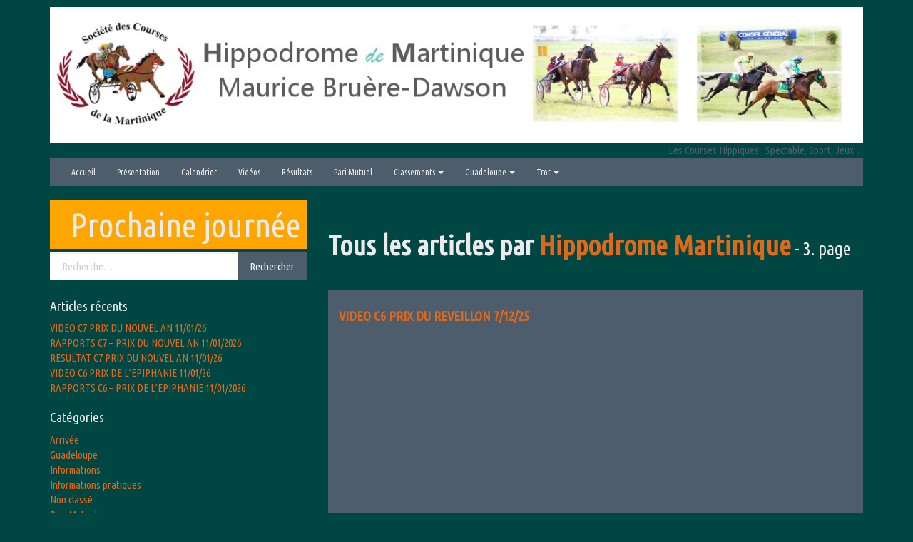

--- FILE ---
content_type: text/html; charset=UTF-8
request_url: https://hippodromedecarrere.fr/index.php/author/admin7217/page/3/
body_size: 19533
content:

<!DOCTYPE html>
<!--[if IE 8]> <html class="lt-ie9" lang="fr-FR"> <![endif]-->
<!--[if gt IE 8]><!--> <html lang="fr-FR"> <!--<![endif]-->
<head>
    <meta charset="UTF-8" />
    <meta http-equiv="X-UA-Compatible" content="IE=edge">
		 <meta name="viewport" content="width=device-width, initial-scale=1.0">
        <link rel="profile" href="http://gmpg.org/xfn/11" />
 
	<title>Hippodrome Martinique &#8211; Page 3 &#8211; Hippodrome de Martinique</title>
<link rel='dns-prefetch' href='//fonts.googleapis.com' />
<link rel='dns-prefetch' href='//s.w.org' />
<link rel="alternate" type="application/rss+xml" title="Hippodrome de Martinique &raquo; Flux" href="https://hippodromedecarrere.fr/index.php/feed/" />
<link rel="alternate" type="application/rss+xml" title="Hippodrome de Martinique &raquo; Flux des commentaires" href="https://hippodromedecarrere.fr/index.php/comments/feed/" />
<link rel="alternate" type="application/rss+xml" title="Hippodrome de Martinique &raquo; Flux des articles écrits par Hippodrome Martinique" href="https://hippodromedecarrere.fr/index.php/author/admin7217/feed/" />
		<script type="text/javascript">
			window._wpemojiSettings = {"baseUrl":"https:\/\/s.w.org\/images\/core\/emoji\/11\/72x72\/","ext":".png","svgUrl":"https:\/\/s.w.org\/images\/core\/emoji\/11\/svg\/","svgExt":".svg","source":{"concatemoji":"https:\/\/hippodromedecarrere.fr\/wp-includes\/js\/wp-emoji-release.min.js?ver=4.9.28"}};
			!function(e,a,t){var n,r,o,i=a.createElement("canvas"),p=i.getContext&&i.getContext("2d");function s(e,t){var a=String.fromCharCode;p.clearRect(0,0,i.width,i.height),p.fillText(a.apply(this,e),0,0);e=i.toDataURL();return p.clearRect(0,0,i.width,i.height),p.fillText(a.apply(this,t),0,0),e===i.toDataURL()}function c(e){var t=a.createElement("script");t.src=e,t.defer=t.type="text/javascript",a.getElementsByTagName("head")[0].appendChild(t)}for(o=Array("flag","emoji"),t.supports={everything:!0,everythingExceptFlag:!0},r=0;r<o.length;r++)t.supports[o[r]]=function(e){if(!p||!p.fillText)return!1;switch(p.textBaseline="top",p.font="600 32px Arial",e){case"flag":return s([55356,56826,55356,56819],[55356,56826,8203,55356,56819])?!1:!s([55356,57332,56128,56423,56128,56418,56128,56421,56128,56430,56128,56423,56128,56447],[55356,57332,8203,56128,56423,8203,56128,56418,8203,56128,56421,8203,56128,56430,8203,56128,56423,8203,56128,56447]);case"emoji":return!s([55358,56760,9792,65039],[55358,56760,8203,9792,65039])}return!1}(o[r]),t.supports.everything=t.supports.everything&&t.supports[o[r]],"flag"!==o[r]&&(t.supports.everythingExceptFlag=t.supports.everythingExceptFlag&&t.supports[o[r]]);t.supports.everythingExceptFlag=t.supports.everythingExceptFlag&&!t.supports.flag,t.DOMReady=!1,t.readyCallback=function(){t.DOMReady=!0},t.supports.everything||(n=function(){t.readyCallback()},a.addEventListener?(a.addEventListener("DOMContentLoaded",n,!1),e.addEventListener("load",n,!1)):(e.attachEvent("onload",n),a.attachEvent("onreadystatechange",function(){"complete"===a.readyState&&t.readyCallback()})),(n=t.source||{}).concatemoji?c(n.concatemoji):n.wpemoji&&n.twemoji&&(c(n.twemoji),c(n.wpemoji)))}(window,document,window._wpemojiSettings);
		</script>
		<style type="text/css">
img.wp-smiley,
img.emoji {
	display: inline !important;
	border: none !important;
	box-shadow: none !important;
	height: 1em !important;
	width: 1em !important;
	margin: 0 .07em !important;
	vertical-align: -0.1em !important;
	background: none !important;
	padding: 0 !important;
}
</style>
<link rel='stylesheet' id='contact-form-7-css'  href='https://hippodromedecarrere.fr/wp-content/plugins/contact-form-7/includes/css/styles.css?ver=5.1.1' type='text/css' media='all' />
<link rel='stylesheet' id='easingslider-css'  href='https://hippodromedecarrere.fr/wp-content/plugins/easing-slider/assets/css/public.min.css?ver=3.0.8' type='text/css' media='all' />
<link rel='stylesheet' id='meteo-css'  href='https://hippodromedecarrere.fr/wp-content/plugins/meteoart/public/css/meteo-public.css?ver=1.0.0' type='text/css' media='all' />
<link rel='stylesheet' id='ssb_style-css'  href='https://hippodromedecarrere.fr/wp-content/plugins/social-share-boost/css/style.css?ver=4.9.28' type='text/css' media='all' />
<link rel='stylesheet' id='splw-styles-css'  href='https://hippodromedecarrere.fr/wp-content/plugins/location-weather/assets/css/splw-style.min.css?ver=1.3.11' type='text/css' media='all' />
<style id='splw-styles-inline-css' type='text/css'>
#splw-location-weather-11178.splw-main-wrapper {max-width: 320px;margin : auto;margin-bottom: 2em;}#splw-location-weather-11178 .splw-lite-wrapper,#splw-location-weather-11178 .splw-forecast-weather select,#splw-location-weather-11178 .splw-forecast-weather option,#splw-location-weather-11178 .splw-lite-wrapper .splw-weather-attribution a{color:#fff;text-decoration: none;}#splw-location-weather-11178 .splw-lite-wrapper{ border: 0px solid #e2e2e2}#splw-location-weather-11178 .splw-lite-wrapper{border-radius: 8px;}#splw-location-weather-11178 .splw-weather-title {margin-top :0px;margin-right :0px;margin-bottom: 20px;margin-left: 0px;}#splw-location-weather-11178 .splw-weather-icons div svg path{fill:#dfe6e9;}#splw-location-weather-11178 .splw-lite-wrapper,#splw-location-weather-11178 .splw-forecast-weather option{background:#507f43}
</style>
<link rel='stylesheet' id='splw-old-styles-css'  href='https://hippodromedecarrere.fr/wp-content/plugins/location-weather/assets/css/old-style.min.css?ver=1.3.11' type='text/css' media='all' />
<link rel='stylesheet' id='wp-forecast-css'  href='https://hippodromedecarrere.fr/wp-content/plugins/wp-forecast/wp-forecast-default.css?ver=9999' type='text/css' media='all' />
<link rel='stylesheet' id='google-webfonts-css'  href='https://fonts.googleapis.com/css?family=Ubuntu+Condensed%3A300%2C400%2C700%7C&#038;subset=latin%2Clatin-ext&#038;ver=4.9.28' type='text/css' media='all' />
<link rel='stylesheet' id='bootstrap-css'  href='https://hippodromedecarrere.fr/wp-content/themes/firmasite/assets/themes/superhero/bootstrap.min.css?ver=4.9.28' type='text/css' media='all' />
<link rel='stylesheet' id='firmasite-style-css'  href='https://hippodromedecarrere.fr/wp-content/themes/firmasite/style.css?ver=4.9.28' type='text/css' media='all' />
<link rel='stylesheet' id='bbpress-wp-tweaks-css'  href='https://hippodromedecarrere.fr/wp-content/plugins/bbpress-wp-tweaks/style.css?ver=4.9.28' type='text/css' media='all' />
<link rel='stylesheet' id='tablepress-default-css'  href='https://hippodromedecarrere.fr/wp-content/plugins/tablepress/css/default.min.css?ver=1.9.1' type='text/css' media='all' />
<link rel='stylesheet' id='__EPYT__style-css'  href='https://hippodromedecarrere.fr/wp-content/plugins/youtube-embed-plus/styles/ytprefs.min.css?ver=14.1' type='text/css' media='all' />
<style id='__EPYT__style-inline-css' type='text/css'>

                .epyt-gallery-thumb {
                        width: 33.333%;
                }
                
</style>
	<style id="custom-custom-css" type="text/css" media="screen">
		</style>
			<style type="text/css" media="screen">
							body, h1, h2, h3, h4, h5, h6, .btn, .navbar { font-family: Ubuntu Condensed,sans-serif !important;}
						           </style>
			<script type='text/javascript'>
/* <![CDATA[ */
var theme_data = {"themeLogo":""};
/* ]]> */
</script>
<script type='text/javascript' src='https://hippodromedecarrere.fr/wp-includes/js/jquery/jquery.js?ver=1.12.4'></script>
<script type='text/javascript' src='https://hippodromedecarrere.fr/wp-includes/js/jquery/jquery-migrate.min.js?ver=1.4.1'></script>
<script type='text/javascript' src='https://hippodromedecarrere.fr/wp-content/plugins/easing-slider/assets/js/public.min.js?ver=3.0.8'></script>
<script type='text/javascript' src='https://hippodromedecarrere.fr/wp-content/plugins/meteoart/public/js/meteo-public.js?ver=1.0.0'></script>
<script type='text/javascript'>
/* <![CDATA[ */
var _EPYT_ = {"ajaxurl":"https:\/\/hippodromedecarrere.fr\/wp-admin\/admin-ajax.php","security":"d4591d8abc","gallery_scrolloffset":"20","eppathtoscripts":"https:\/\/hippodromedecarrere.fr\/wp-content\/plugins\/youtube-embed-plus\/scripts\/","eppath":"https:\/\/hippodromedecarrere.fr\/wp-content\/plugins\/youtube-embed-plus\/","epresponsiveselector":"[\"iframe.__youtube_prefs__\",\"iframe[src*='youtube.com']\",\"iframe[src*='youtube-nocookie.com']\",\"iframe[data-ep-src*='youtube.com']\",\"iframe[data-ep-src*='youtube-nocookie.com']\",\"iframe[data-ep-gallerysrc*='youtube.com']\"]","epdovol":"1","version":"14.1","evselector":"iframe.__youtube_prefs__[src], iframe[src*=\"youtube.com\/embed\/\"], iframe[src*=\"youtube-nocookie.com\/embed\/\"]","ajax_compat":"","ytapi_load":"light","pause_others":"","stopMobileBuffer":"1","not_live_on_channel":"","vi_active":"","vi_js_posttypes":[]};
/* ]]> */
</script>
<script type='text/javascript' src='https://hippodromedecarrere.fr/wp-content/plugins/youtube-embed-plus/scripts/ytprefs.min.js?ver=14.1'></script>
<link rel='https://api.w.org/' href='https://hippodromedecarrere.fr/index.php/wp-json/' />
<link rel="EditURI" type="application/rsd+xml" title="RSD" href="https://hippodromedecarrere.fr/xmlrpc.php?rsd" />
<link rel="wlwmanifest" type="application/wlwmanifest+xml" href="https://hippodromedecarrere.fr/wp-includes/wlwmanifest.xml" /> 
<meta name="generator" content="WordPress 4.9.28" />
<style type="text/css" id="custom-background-css">
body.custom-background { background-color: #004743; }
</style>
		<script type="text/javascript">
			function visible_lg(){ return (jQuery("#visible-lg").css("display") === "block") ? true : false; }
			function visible_md(){ return (jQuery("#visible-md").css("display") === "block") ? true : false; }
			function visible_sm(){ return (jQuery("#visible-sm").css("display") === "block") ? true : false; }
			function visible_xs(){ return (jQuery("#visible-xs").css("display") === "block") ? true : false; }
			
			// http://remysharp.com/2010/07/21/throttling-function-calls/
			function throttle(d,a,h){a||(a=250);var b,e;return function(){var f=h||this,c=+new Date,g=arguments;b&&c<b+a?(clearTimeout(e),e=setTimeout(function(){b=c;d.apply(f,g)},a)):(b=c,d.apply(f,g))}};
        </script>
		<link rel="icon" href="https://hippodromedecarrere.fr/wp-content/uploads/2016/04/logoscm2013-150x150.jpg" sizes="32x32" />
<link rel="icon" href="https://hippodromedecarrere.fr/wp-content/uploads/2016/04/logoscm2013.jpg" sizes="192x192" />
<link rel="apple-touch-icon-precomposed" href="https://hippodromedecarrere.fr/wp-content/uploads/2016/04/logoscm2013.jpg" />
<meta name="msapplication-TileImage" content="https://hippodromedecarrere.fr/wp-content/uploads/2016/04/logoscm2013.jpg" />
</head>

<body class="archive paged author author-admin7217 author-1 custom-background paged-3 author-paged-3">

<a href="#primary" class="sr-only">Aller au contenu</a>

<div id="page" class="hfeed site site-sidebar-content superhero-theme">

	    
	<header id="masthead" class="site-header" role="banner">
  <div id="masthead-inner" class="container">

      
    <div id="logo" class="pull-left">         
        <a href="https://hippodromedecarrere.fr/" title="Hippodrome de Martinique" rel="home" id="logo-link" class="logo" data-section="body">
                        <img src="http://hippodromedecarrere.fr/wp-content/uploads/2017/07/Entete-site-internet-Carrere-4.jpg" alt="Les Courses Hippiques : Spectable, Sport, Jeux&#8230;" title="Hippodrome de Martinique" id="logo-img" />
                     </a>
    </div>
    
        
    <div id="logo-side" class="pull-right">
       
              	<div id="site-description" class="no-margin-bot text-right text-muted hidden-xs hidden-sm hidden-fixed-top">Les Courses Hippiques : Spectable, Sport, Jeux&#8230;</div>
       
                  
    </div>
    
        
    <div id="navbar-splitter" class="clearfix hidden-fixed-top"></div>
    
                <nav id="mainmenu" role="navigation" class="site-navigation main-navigation navbar  navbar-default">          
              <div class="navbar-header">
                  <button type="button" class="navbar-toggle collapsed" data-toggle="collapse" data-target="#nav-main">
                    <span class="sr-only">Afficher/masquer la navigation</span>
                    <span class="icon-bar"></span>
                    <span class="icon-bar"></span>
                    <span class="icon-bar"></span>
                  </button>
              </div>                
              <div id="nav-main" class="collapse navbar-collapse" role="navigation">
                <ul id="menu-menu-principal" class="nav navbar-nav"><li class="menu-accueil"><a href="http://hippodromedecarrere.fr/">Accueil</a></li>
<li class="menu-presentation"><a href="https://hippodromedecarrere.fr/index.php/presentation/">Présentation</a></li>
<li class="menu-calendrier"><a href="https://hippodromedecarrere.fr/index.php/calendrier/">Calendrier</a></li>
<li class="menu-videos"><a href="https://hippodromedecarrere.fr/index.php/category/videos/">Vidéos</a></li>
<li class="menu-resultats"><a href="https://hippodromedecarrere.fr/index.php/category/resultats/">Résultats</a></li>
<li class="menu-pari-mutuel"><a href="https://hippodromedecarrere.fr/index.php/category/pmh/">Pari Mutuel</a></li>
<li class="dropdown menu-classements"><a class="dropdown-toggle" data-toggle="dropdown" data-target="#" href="https://hippodromedecarrere.fr/index.php/classements/">Classements <b class="caret"></b></a>
<ul class="dropdown-menu">
	<li class="dropdown have-submenu menu-classements-2025"><a href="https://hippodromedecarrere.fr/index.php/classements-2025/">Classements 2025</a>
<ul class="dropdown-menu submenu">
		<li class="menu-classement-jockeys-2025"><a href="https://hippodromedecarrere.fr/index.php/classement-jockeys-2025/">Classement Jockeys 2025</a></li>
		<li class="menu-classement-proprietaires-2025"><a href="https://hippodromedecarrere.fr/index.php/classement-proprietaires-2025/">Classement Propriètaires 2025</a></li>
		<li class="menu-classement-entraineurs-2025"><a href="https://hippodromedecarrere.fr/index.php/classement-entraineurs-2025/">Classement Entraineurs 2025</a></li>
	</ul>
</li>
	<li class="menu-classements-2024"><a href="https://hippodromedecarrere.fr/index.php/classement-2024/">Classements 2024</a></li>
	<li class="menu-classements-2023"><a href="https://hippodromedecarrere.fr/index.php/classements-2023/">Classements 2023</a></li>
	<li class="menu-classements-2022"><a href="https://hippodromedecarrere.fr/index.php/classements-2022/">Classements 2022</a></li>
	<li class="menu-classements-2021"><a href="https://hippodromedecarrere.fr/index.php/classements-2021/">Classements 2021</a></li>
	<li class="menu-classements-2020"><a href="https://hippodromedecarrere.fr/index.php/classements-2020/">Classements 2020</a></li>
	<li class="menu-classements-2019"><a href="https://hippodromedecarrere.fr/index.php/classements-2019/">Classements 2019</a></li>
	<li class="menu-classements-2018"><a href="https://hippodromedecarrere.fr/index.php/classements-2018/">Classements 2018</a></li>
	<li class="menu-classements-2017"><a href="https://hippodromedecarrere.fr/index.php/classements/classements-2017/">Classements 2017</a></li>
	<li class="menu-classements-2016"><a href="https://hippodromedecarrere.fr/index.php/classements-2016/">Classements 2016</a></li>
</ul>
</li>
<li class="dropdown menu-guadeloupe"><a class="dropdown-toggle" data-toggle="dropdown" data-target="#" href="https://hippodromedecarrere.fr/index.php/category/guadeloupe/">Guadeloupe <b class="caret"></b></a>
<ul class="dropdown-menu">
	<li class="dropdown have-submenu menu-guadeloupe-2026"><a href="https://hippodromedecarrere.fr/index.php/guadeloupe-2026/">Guadeloupe 2026</a>
<ul class="dropdown-menu submenu">
		<li class="menu-calendrier-guadeloupe-2026"><a href="https://hippodromedecarrere.fr/index.php/calendrier-guadeloupe-2026/">Calendrier Guadeloupe 2026</a></li>
	</ul>
</li>
	<li class="menu-guadeloupe-2022"><a href="https://hippodromedecarrere.fr/index.php/guadeloupe-2022/">Guadeloupe 2022</a></li>
	<li class="menu-guadeloupe-2021"><a href="https://hippodromedecarrere.fr/index.php/guadeloupe-2021/">Guadeloupe 2021</a></li>
	<li class="menu-guadeloupe-2020"><a href="https://hippodromedecarrere.fr/index.php/guadeloupe-2020/">Guadeloupe 2020</a></li>
	<li class="menu-guadeloupe-2019"><a href="https://hippodromedecarrere.fr/index.php/guadeloupe-2019/">Guadeloupe 2019</a></li>
	<li class="menu-guadeloupe-2018"><a href="https://hippodromedecarrere.fr/index.php/guadeloupe-2018/">Guadeloupe 2018</a></li>
	<li class="menu-guadeloupe-2017"><a href="https://hippodromedecarrere.fr/index.php/2017-2/">Guadeloupe 2017</a></li>
	<li class="menu-guadeloupe-2016"><a href="https://hippodromedecarrere.fr/index.php/2016-2/">Guadeloupe 2016</a></li>
</ul>
</li>
<li class="dropdown menu-trot"><a class="dropdown-toggle" data-toggle="dropdown" data-target="#" href="https://hippodromedecarrere.fr/index.php/category/trot/">Trot <b class="caret"></b></a>
<ul class="dropdown-menu">
	<li class="dropdown have-submenu menu-trot-2026"><a href="https://hippodromedecarrere.fr/index.php/trot-2026/">Trot 2026</a>
<ul class="dropdown-menu submenu">
		<li class="menu-classement-driver-2026"><a href="https://hippodromedecarrere.fr/index.php/classement-driver-2026/">Classement Driver 2026</a></li>
		<li class="menu-classement-proprietaire-entraineur-2026"><a href="https://hippodromedecarrere.fr/index.php/classement-proprietaire-entraineur-2026/">Classement Propriétaire/Entraineur 2026</a></li>
	</ul>
</li>
	<li class="menu-trot-2025"><a href="https://hippodromedecarrere.fr/index.php/trot-2025/">Trot 2025</a></li>
	<li class="menu-trot-2024"><a href="https://hippodromedecarrere.fr/index.php/trot-2024/">Trot 2024</a></li>
	<li class="menu-trot-2023"><a href="https://hippodromedecarrere.fr/index.php/trot-2023/">Trot 2023</a></li>
	<li class="menu-trot-2022"><a href="https://hippodromedecarrere.fr/index.php/trot-2022/">Trot 2022</a></li>
	<li class="menu-trot-2021"><a href="https://hippodromedecarrere.fr/index.php/trot-2021/">Trot 2021</a></li>
	<li class="menu-trot-2020"><a href="https://hippodromedecarrere.fr/index.php/trot-2020/">Trot 2020</a></li>
	<li class="menu-trot-2019"><a href="https://hippodromedecarrere.fr/index.php/trot-2019/">Trot 2019</a></li>
	<li class="menu-trot-2018"><a href="https://hippodromedecarrere.fr/index.php/trot-2018/">Trot 2018</a></li>
	<li class="menu-trot-2017"><a href="https://hippodromedecarrere.fr/index.php/trot-2017/">Trot 2017</a></li>
	<li class="menu-trot-2016"><a href="https://hippodromedecarrere.fr/index.php/trot-2016/">Trot 2016</a></li>
</ul>
</li>
</ul>              </div>
            </nav>    <!-- .site-navigation .main-navigation --> 
              
        
  </div>
</header><!-- #masthead .site-header -->
    
	    
	<div id="main" class="site-main container">
        <div class="row">
            

		<div id="primary" class="content-area clearfix col-xs-12 col-md-8 pull-right">
			
			                    <header class="archive-header">
            <h1 class="page-header page-title archive-title"><strong>Tous les articles par <span class="vcard"><a class="url fn n" href="https://hippodromedecarrere.fr/index.php/author/admin7217/" title="Hippodrome Martinique" rel="me">Hippodrome Martinique</a></span></strong><small> - 3. page</small><small><p></p></small></h1>
        </header><!-- .archive-header -->
	
			

								
					 
<article id="post-14724" class="loop_list post-14724 post type-post status-publish format-standard hentry category-videos">
 <div class="panel panel-default">
   <div class="panel-body clearfix">
	    <div class="fs-have-thumbnail">
        <header class="entry-header">
            <h4 class="entry-title"><strong><a href="https://hippodromedecarrere.fr/index.php/2025/12/07/video-c6-prix-du-reveillon-7-12-25/" title="Permalien vers VIDEO C6 PRIX DU REVEILLON 7/12/25" rel="bookmark">VIDEO C6 PRIX DU REVEILLON 7/12/25</a></strong></h4>
        </header>
        <div class="entry-content">
            <div class="epyt-video-wrapper"><iframe  id="_ytid_57388"  width="900" height="506"  data-origwidth="900" data-origheight="506" src="https://www.youtube.com/embed/RLGXyVScE6U?enablejsapi=1&#038;autoplay=0&#038;cc_load_policy=0&#038;cc_lang_pref=&#038;iv_load_policy=1&#038;loop=0&#038;modestbranding=0&#038;rel=1&#038;fs=1&#038;playsinline=0&#038;autohide=2&#038;theme=dark&#038;color=red&#038;controls=1&#038;" class="__youtube_prefs__  epyt-is-override  no-lazyload" title="YouTube player"  allow="accelerometer; autoplay; clipboard-write; encrypted-media; gyroscope; picture-in-picture" allowfullscreen data-no-lazy="1" data-skipgform_ajax_framebjll=""></iframe></div>
                                </div>
     </div>
   </div>
   <div class="panel-footer entry-meta">
        <small>
                <span class="loop-category"><span class="icon-folder-open"></span>  <a class="label label-danger" href="https://hippodromedecarrere.fr/index.php/category/videos/"><span>Vidéos</span></a> </span>        <span class="loop-author"> | <span class="icon-user"></span> <span class="author vcard"><a class="url fn n" href="https://hippodromedecarrere.fr/index.php/author/admin7217/">Hippodrome Martinique</a></span></span>
        <span class="loop-date"> | <span class="icon-calendar"></span> <time class="entry-date published updated" datetime="2025-12-07T16:23:21+0000">7 décembre 2025</time></span>
		                     
                </small>
		<div class="clearfix"></div>
    </div>
 </div>
</article><!-- #post-14724 -->

				
					 
<article id="post-14721" class="loop_list post-14721 post type-post status-publish format-standard hentry category-resultats">
 <div class="panel panel-default">
   <div class="panel-body clearfix">
	    <div class="fs-have-thumbnail">
        <header class="entry-header">
            <h4 class="entry-title"><strong><a href="https://hippodromedecarrere.fr/index.php/2025/12/07/resultat-c6-prix-du-reveillon-7-12-25/" title="Permalien vers RESULTAT C6 PRIX DU REVEILLON 7/12/25" rel="bookmark">RESULTAT C6 PRIX DU REVEILLON 7/12/25</a></strong></h4>
        </header>
        <div class="entry-content">
            <div class="pheader col-sm-12 " role="heading">
<div class="region region-header clearfix"></div>
</div>
<section class="col-sm-12 no-sidebars">
<div class="region region-content clearfix">
<div class="col-sm-12 pos-rel course-detail nPnM">
<p>6ème(P/ 3548), Classe 4 — 07/12/2025 15h55, LA MARTINIQUE</p>
<p><strong>PLAT , 1.900 mètres</strong> , Corde à GAUCHE, Terrain SOUPLE (3,6 )<br />
6.800 (3.400, 1.360, 1.020, 680, 340)<br />
11.900 (5.950, 2.380, 1.785, 1.190, 595) &#8211; Allocation + Prime Propriétaire (si éligible) pour chevaux de 3 ans<br />
9.860 (4.930, 1.972, 1.479, 986, 493) &#8211; Allocation + Prime Propriétaire (si éligible) pour chevaux de 4 ans et plus<br />
<strong class="green">ARRIVEE OFFICIELLE : </strong>12 Engagés. 3 Forfaits. 3 Supplémentaires-2. 7 Partants Définitifs. 1 Non-Partant. &#8211; PMH &#8211;<br />
Temps du 1er : 2. 3.30 (Redk : 1. 4.89)</p>
<p><strong>HANDICAP DE CATEGORIE</strong><br />
Pour chevaux entiers, hongres et juments de 3<strong> ans et au-dessus</strong>.<br />
<strong>Seront qualifiés dans cette épreuve, les chevaux auxquels le handicapeur aura attribué une valeur égale ou inférieure à 62 k.</strong><br />
<strong>Les poids de cette épreuve seront remontés à la clôture des partants, afin que le poids le plus élevé soit fixé à 62 k.</strong></p>
<p>Réf. -010</p>
<div class="pagination"></div>
<div class="col-sm-12 nPnM">
<div class="table raceTable">
<table>
<thead>
<tr>
<th>Place</th>
<th class="a-l">Cheval</th>
<th>N°</th>
<th class="a-l">Père/Mère</th>
<th>Écart au précédent</th>
<th>Couleurs</th>
<th class="a-l">Propriétaire</th>
<th class="a-l">Entraîneur</th>
<th>Dép./Pays Ent.</th>
<th class="a-l">Jockey</th>
<th>Poids</th>
<th>Gain</th>
<th>Prim. prop.</th>
<th>Prim. elev.</th>
<th>Suppl.</th>
<th>Equipement(s)</th>
<th class="a-l">Éleveurs</th>
</tr>
</thead>
<tbody>
<tr class="">
<td class="place">1</td>
<td class="a-l horseName"><a href="https://www.france-galop.com/fr/cheval/cHNNZG4rR3dseVhMNnRjZldBWG40UT09">DAVICHOP H.PS. 7 a.</a></td>
<td>06</td>
<td class="a-l">Par: AMADEUS WOLF et CHOPE HISTORY (SOAVE)</td>
<td>(Corde:06)</td>
<td><img src="https://www7.france-galop.com/casaques/partants/20251207CAR0606.png" alt="" width="auto" height="45px" /></td>
<td class="a-l">MME ANGELA THIBAUT</td>
<td class="a-l">MME A. THIBAUT</td>
<td>972</td>
<td class="a-l">MATTHIAS LAURON</td>
<td>60 kg<br />
(59,5 kg)</td>
<td></td>
<td></td>
<td></td>
<td>P</td>
<td class="a-l pictofgregular"><span data-title="Oeillères">0</span></td>
<td class="a-l">A. CHOPARD</td>
</tr>
<tr class="">
<td class="place">2</td>
<td class="a-l horseName"><a href="https://www.france-galop.com/fr/cheval/R0FHdDZDQTk0WVgveUFFc2hhaUU4QT09">WALLIS ET FUTUNA F.PS. 7 a.</a></td>
<td>04</td>
<td class="a-l">Par: TERRITORIES et LIFE OF RISKS (TAKE RISKS)</td>
<td>1/4 (Corde:01)</td>
<td><img src="https://www7.france-galop.com/casaques/partants/20251207CAR0604.png" alt="" width="auto" height="45px" /></td>
<td class="a-l">MR DIDIER FRANCISQUE</td>
<td class="a-l">MME L. DUPELIN LALUNG</td>
<td>972</td>
<td class="a-l">MME DELPHINE SANTIAGO</td>
<td>58,5 kg<br />
(59,5 kg)</td>
<td></td>
<td></td>
<td></td>
<td></td>
<td class="a-l pictofgregular"><span data-title="Oeillères">0</span> <span data-title="Attache-langue">h</span></td>
<td class="a-l">MME I. CORBANI,SARL JEDBURGH STUD</td>
</tr>
<tr class="">
<td class="place">3</td>
<td class="a-l horseName"><a href="https://www.france-galop.com/fr/cheval/ZktVZEdqYWpxU1NVTHhwRHFLQVY5QT09">ANGELOTUS F.PS. 3 a.</a></td>
<td>02</td>
<td class="a-l">Par: ROMANISED et SHAMADIYNA (DAWN APPROACH)</td>
<td>ENC (Corde:08)</td>
<td><img src="https://www7.france-galop.com/casaques/partants/20251207CAR0602.png" alt="" width="auto" height="45px" /></td>
<td class="a-l">MR LIONEL SOLVAR</td>
<td class="a-l">MME A. THIBAUT</td>
<td>972</td>
<td class="a-l">GABRIEL BON</td>
<td>60,5 kg<br />
(60 kg)</td>
<td></td>
<td></td>
<td></td>
<td>P</td>
<td class="a-l pictofgregular"><span data-title="Attache-langue">h</span></td>
<td class="a-l">H. VIALLON</td>
</tr>
<tr class="">
<td class="place">4</td>
<td class="a-l horseName"><a href="https://www.france-galop.com/fr/cheval/Z2JmRlV6a3ZJOTFQdnpCcEoybkpGdz09">HARRY&rsquo;S PRINCESS F.PS. 8 a.</a></td>
<td>01</td>
<td class="a-l">Par: PRINCE GIBRALTAR et DON&rsquo;T HURRY ME (HURRICANE RUN)</td>
<td>2.L (Corde:05)</td>
<td><img src="https://www7.france-galop.com/casaques/partants/20251207CAR0601.png" alt="" width="auto" height="45px" /></td>
<td class="a-l">MME YANICE LUCE</td>
<td class="a-l">MME Y. LUCE</td>
<td>972</td>
<td class="a-l">JEREMY MOISAN</td>
<td>62,5 kg<br />
(62 kg)</td>
<td></td>
<td></td>
<td></td>
<td></td>
<td class="a-l pictofgregular"></td>
<td class="a-l">JF. GRIBOMONT</td>
</tr>
<tr class="">
<td class="place">5</td>
<td class="a-l horseName"><a href="https://www.france-galop.com/fr/cheval/NXFSazdCUXc4eE9OeHo3OTliTXJrZz09">SANDRO GOLD H.PS. 5 a.</a></td>
<td>08</td>
<td class="a-l">Par: ECLAIR DU FADA et GOLDININA (HONOLULU)</td>
<td>1.L (Corde:07)</td>
<td><img src="https://www7.france-galop.com/casaques/partants/20251207CAR0608.png" alt="" width="auto" height="45px" /></td>
<td class="a-l">MR DOMINIQUE GOMBAUD-SAINTONGE</td>
<td class="a-l">S. JOUSSELIN</td>
<td>972</td>
<td class="a-l">CLEMENT CADEL</td>
<td>58,5 kg<br />
(58 kg)</td>
<td></td>
<td></td>
<td></td>
<td></td>
<td class="a-l pictofgregular"><span data-title="Oeillères">0</span></td>
<td class="a-l">MME S. TIAN-SIO-PO</td>
</tr>
<tr class="">
<td class="place">6</td>
<td class="a-l horseName"><a href="https://www.france-galop.com/fr/cheval/UFFUS2k0UDFsdnJOb3NqNUlQdVRVQT09">SAINT ROMAIN H.PS. 8 a.</a></td>
<td>05</td>
<td class="a-l">Par: RAJSAMAN et SANDOUVILLE (LOPE DE VEGA)</td>
<td>1/2 (Corde:04)</td>
<td><img src="https://www7.france-galop.com/casaques/partants/20251207CAR0605.png" alt="" width="auto" height="45px" /></td>
<td class="a-l">R.SAINTE ROSE/A.DRAME</td>
<td class="a-l">R. SAINTE ROSE</td>
<td>972</td>
<td class="a-l">MME SARAH AKARI-SOUIDANE</td>
<td>58,5 kg<br />
(59,5 kg)</td>
<td></td>
<td></td>
<td></td>
<td></td>
<td class="a-l pictofgregular"></td>
<td class="a-l">FRANKLIN FINANCE S.A.</td>
</tr>
<tr class="">
<td class="place">7</td>
<td class="a-l horseName"><a href="https://www.france-galop.com/fr/cheval/SmJIQWVadUFyb3JnZ3RZMmN6bzhqUT09">MISS ESTRELLA F.PS. 5 a.</a></td>
<td>09</td>
<td class="a-l">Par: SIDPOUR et ESTRELLA DELNORTE (SLICKLY)</td>
<td>30L (Corde:02)</td>
<td><img src="https://www7.france-galop.com/casaques/partants/20251207CAR0609.png" alt="" width="auto" height="45px" /></td>
<td class="a-l">MME ANGELA THIBAUT</td>
<td class="a-l">MME A. THIBAUT</td>
<td>972</td>
<td class="a-l">FRANCK TORRALBA</td>
<td>57 kg<br />
(56,5 kg)</td>
<td></td>
<td></td>
<td></td>
<td>P</td>
<td class="a-l pictofgregular"><span data-title="Oeillères">0</span></td>
<td class="a-l">MME LR. RUSTER</td>
</tr>
<tr class="">
<td class="place">NP</td>
<td class="a-l horseName"><a href="https://www.france-galop.com/fr/cheval/WWtSY01VbEhBWStMTHlHSlEzZjhwdz09">LEHMAN</a></td>
<td>03</td>
<td class="a-l">JOCKEY INDISPONIBLE</td>
<td></td>
<td><img src="https://www7.france-galop.com/casaques/partants/20251207CAR0603.png" alt="" width="auto" height="45px" /></td>
<td class="a-l"></td>
<td class="a-l"></td>
<td></td>
<td class="a-l"></td>
<td></td>
<td></td>
<td></td>
<td></td>
<td></td>
<td class="a-l pictofgregular"></td>
<td class="a-l"></td>
</tr>
<tr class="">
<td class="place">NP</td>
<td class="a-l horseName"><a href="https://www.france-galop.com/fr/cheval/SEdzV0tOQ0Y0SFRkYjdNbmRKU1Vsdz09">TANASSANG</a></td>
<td>07</td>
<td class="a-l">JOCKEY INDISPONIBLE</td>
<td></td>
<td><img src="https://www7.france-galop.com/casaques/partants/20251207CAR0607.png" alt="" width="auto" height="45px" /></td>
<td class="a-l"></td>
<td class="a-l"></td>
<td></td>
<td class="a-l"></td>
</tr>
</tbody>
</table>
</div>
</div>
</div>
</div>
</section>
                                </div>
     </div>
   </div>
   <div class="panel-footer entry-meta">
        <small>
                <span class="loop-category"><span class="icon-folder-open"></span>  <a class="label label-danger" href="https://hippodromedecarrere.fr/index.php/category/resultats/"><span>Résultats</span></a> </span>        <span class="loop-author"> | <span class="icon-user"></span> <span class="author vcard"><a class="url fn n" href="https://hippodromedecarrere.fr/index.php/author/admin7217/">Hippodrome Martinique</a></span></span>
        <span class="loop-date"> | <span class="icon-calendar"></span> <time class="entry-date published updated" datetime="2025-12-07T16:08:02+0000">7 décembre 2025</time></span>
		                     
                </small>
		<div class="clearfix"></div>
    </div>
 </div>
</article><!-- #post-14721 -->

				
					 
<article id="post-14718" class="loop_list post-14718 post type-post status-publish format-standard hentry category-videos">
 <div class="panel panel-default">
   <div class="panel-body clearfix">
	    <div class="fs-have-thumbnail">
        <header class="entry-header">
            <h4 class="entry-title"><strong><a href="https://hippodromedecarrere.fr/index.php/2025/12/07/video-c5-criterium-des-2-ans-7-12-25/" title="Permalien vers VIDEO C5 CRITERIUM DES 2 ANS 7/12/25" rel="bookmark">VIDEO C5 CRITERIUM DES 2 ANS 7/12/25</a></strong></h4>
        </header>
        <div class="entry-content">
            <div class="epyt-video-wrapper"><iframe  id="_ytid_82996"  width="900" height="506"  data-origwidth="900" data-origheight="506" src="https://www.youtube.com/embed/ubVdEu4zMm4?enablejsapi=1&#038;autoplay=0&#038;cc_load_policy=0&#038;cc_lang_pref=&#038;iv_load_policy=1&#038;loop=0&#038;modestbranding=0&#038;rel=1&#038;fs=1&#038;playsinline=0&#038;autohide=2&#038;theme=dark&#038;color=red&#038;controls=1&#038;" class="__youtube_prefs__  epyt-is-override  no-lazyload" title="YouTube player"  allow="accelerometer; autoplay; clipboard-write; encrypted-media; gyroscope; picture-in-picture" allowfullscreen data-no-lazy="1" data-skipgform_ajax_framebjll=""></iframe></div>
                                </div>
     </div>
   </div>
   <div class="panel-footer entry-meta">
        <small>
                <span class="loop-category"><span class="icon-folder-open"></span>  <a class="label label-danger" href="https://hippodromedecarrere.fr/index.php/category/videos/"><span>Vidéos</span></a> </span>        <span class="loop-author"> | <span class="icon-user"></span> <span class="author vcard"><a class="url fn n" href="https://hippodromedecarrere.fr/index.php/author/admin7217/">Hippodrome Martinique</a></span></span>
        <span class="loop-date"> | <span class="icon-calendar"></span> <time class="entry-date published updated" datetime="2025-12-07T15:56:42+0000">7 décembre 2025</time></span>
		                     
                </small>
		<div class="clearfix"></div>
    </div>
 </div>
</article><!-- #post-14718 -->

				
					 
<article id="post-14712" class="loop_list post-14712 post type-post status-publish format-standard hentry category-non-classe">
 <div class="panel panel-default">
   <div class="panel-body clearfix">
	    <div class="fs-have-thumbnail">
        <header class="entry-header">
            <h4 class="entry-title"><strong><a href="https://hippodromedecarrere.fr/index.php/2025/12/07/resultat-c5-criterium-des-2-ans-7-12-25/" title="Permalien vers RESULTAT C5 CRITERIUM DES 2 ANS 7/12/25" rel="bookmark">RESULTAT C5 CRITERIUM DES 2 ANS 7/12/25</a></strong></h4>
        </header>
        <div class="entry-content">
            <section class="col-sm-12 no-sidebars">
<div class="region region-content clearfix">
<div class="col-sm-12 pos-rel course-detail nPnM">
<div class="entete-fiche">
<div class="partager">
<p><img class="aligncenter size-large wp-image-14713" src="http://hippodromedecarrere.fr/wp-content/uploads/2025/12/PHOTO-5-1024x768.jpg" alt="" width="900" height="675" srcset="https://hippodromedecarrere.fr/wp-content/uploads/2025/12/PHOTO-5-1024x768.jpg 1024w, https://hippodromedecarrere.fr/wp-content/uploads/2025/12/PHOTO-5-300x225.jpg 300w, https://hippodromedecarrere.fr/wp-content/uploads/2025/12/PHOTO-5-768x576.jpg 768w" sizes="(max-width: 900px) 100vw, 900px" /></p>
<p>&nbsp;</p>
<p>5ème(P/ 3545), — 07/12/2025 15h20, LA MARTINIQUE</p>
</div>
</div>
<p><strong>PLAT , 1.600 mètres</strong> , Corde à GAUCHE, Terrain SOUPLE (3,6 )<br />
9.000 (4.500, 1.800, 1.350, 900, 450)<br />
15.750 (7.875, 3.150, 2.362, 1.575, 787) &#8211; Allocation + Prime Propriétaire (si éligible)<br />
<strong class="green">ARRIVEE OFFICIELLE : </strong>7 Engagés. 3 Forfaits. 4 Partants Définitifs. &#8211; PMH &#8211;<br />
Temps du 1er : 1.45.31 (Redk : 1. 5.81)</p>
<p><strong>COURSE A CONDITIONS</strong><br />
Pour poulains entiers, hongres et pouliches de <strong>2 ans, </strong>nés et élevés en Caraibes. <strong>Poids : 57 kg</strong>.</p>
<div class="col-sm-12 nPnM">
<div class="table raceTable">
<table>
<thead>
<tr>
<th>Place</th>
<th class="a-l">Cheval</th>
<th>N°</th>
<th class="a-l">Père/Mère</th>
<th>Écart au précédent</th>
<th>Couleurs</th>
<th class="a-l">Propriétaire</th>
<th class="a-l">Entraîneur</th>
<th>Dép./Pays Ent.</th>
<th class="a-l">Jockey</th>
<th>Poids</th>
<th>Gain</th>
<th>Prim. prop.</th>
<th>Prim. elev.</th>
<th>Suppl.</th>
<th>Equipement(s)</th>
<th class="a-l">Éleveurs</th>
</tr>
</thead>
<tbody>
<tr class="">
<td class="place">1</td>
<td class="a-l horseName"><a href="https://www.france-galop.com/fr/cheval/NG1kTFdRV0syNFdoNVYxdThCeVZOZz09">VAVAL RISK M.PS. 2 a.</a></td>
<td>01</td>
<td class="a-l">Par: ASANGA et SHOUCHOUNE RISK (RISK CRISE)</td>
<td>(Corde:04)</td>
<td><img src="https://www7.france-galop.com/casaques/partants/20251207CAR0501.png" alt="" width="auto" height="45px" /></td>
<td class="a-l">MR HUGUES JEAN LOUIS</td>
<td class="a-l">H. JEAN LOUIS</td>
<td>972</td>
<td class="a-l">JEREMY MOISAN</td>
<td>57,5 kg<br />
(57 kg)</td>
<td></td>
<td></td>
<td></td>
<td></td>
<td class="a-l pictofgregular"></td>
<td class="a-l">H. JEAN LOUIS</td>
</tr>
<tr class="">
<td class="place">2</td>
<td class="a-l horseName"><a href="https://www.france-galop.com/fr/cheval/UkFFbFZsR1JKUjlzSTFmeSs4anVNUT09">MARQUISE DES ILES F.PS. 2 a.</a></td>
<td>03</td>
<td class="a-l">Par: BROOX et NANOOK (INDIAN ROCKET)</td>
<td>2.5 (Corde:01)</td>
<td><img src="https://www7.france-galop.com/casaques/partants/20251207CAR0503.png" alt="" width="auto" height="45px" /></td>
<td class="a-l">MR JACQUES-OLIVIER IVALDI</td>
<td class="a-l">JO. IVALDI</td>
<td>972</td>
<td class="a-l">GABRIEL BON</td>
<td>56 kg<br />
(55,5 kg)</td>
<td></td>
<td></td>
<td></td>
<td></td>
<td class="a-l pictofgregular"></td>
<td class="a-l">JO. IVALDI,MME S. PACH</td>
</tr>
<tr class="">
<td class="place">3</td>
<td class="a-l horseName"><a href="https://www.france-galop.com/fr/cheval/cng1WGk0NzRKSTJlSkorMzgyTS9mdz09">MANOUIA F.PS. 2 a.</a></td>
<td>02</td>
<td class="a-l">Par: MANKIB et ZAOUIA (ZIZANY)</td>
<td>6.L (Corde:02)</td>
<td><img src="https://www7.france-galop.com/casaques/partants/20251207CAR0502.png" alt="" width="auto" height="45px" /></td>
<td class="a-l">MR JEAN-CHARLES DELASSE</td>
<td class="a-l">MME L. DUPELIN LALUNG</td>
<td>972</td>
<td class="a-l">MME DELPHINE SANTIAGO</td>
<td>54,5 kg<br />
(55,5 kg)</td>
<td></td>
<td></td>
<td></td>
<td></td>
<td class="a-l pictofgregular"><span data-title="Attache-langue">h</span></td>
<td class="a-l">MME LR. RUSTER, JM. NEMORIN</td>
</tr>
<tr class="">
<td class="place">4</td>
<td class="a-l horseName"><a href="https://www.france-galop.com/fr/cheval/cXRqeXYvUGhGckQ2Y2UybitobzBHZz09">AYKIB F.PS. 2 a.</a></td>
<td>04</td>
<td class="a-l">Par: MANKIB et AY CHECHE (ZIGWAKI)</td>
<td>30L (Corde:03)</td>
<td><img src="https://www7.france-galop.com/casaques/partants/20251207CAR0504.png" alt="" width="auto" height="45px" /></td>
<td class="a-l">MR RAPHAEL NICOLSON</td>
<td class="a-l">R. SAINTE ROSE</td>
<td>972</td>
<td class="a-l">MATTHIAS LAURON</td>
<td>56 kg<br />
(55,5 kg)</td>
<td></td>
<td></td>
<td></td>
<td></td>
<td class="a-l pictofgregular"><span data-title="Attache-langue">h</span></td>
<td class="a-l">MME LR. RUSTER, JM. NEMORIN</td>
</tr>
</tbody>
</table>
</div>
</div>
</div>
</div>
</section>
                                </div>
     </div>
   </div>
   <div class="panel-footer entry-meta">
        <small>
                <span class="loop-category"><span class="icon-folder-open"></span>  <a class="label label-danger" href="https://hippodromedecarrere.fr/index.php/category/non-classe/"><span>Non classé</span></a> </span>        <span class="loop-author"> | <span class="icon-user"></span> <span class="author vcard"><a class="url fn n" href="https://hippodromedecarrere.fr/index.php/author/admin7217/">Hippodrome Martinique</a></span></span>
        <span class="loop-date"> | <span class="icon-calendar"></span> <time class="entry-date published updated" datetime="2025-12-07T15:35:13+0000">7 décembre 2025</time></span>
		                     
                </small>
		<div class="clearfix"></div>
    </div>
 </div>
</article><!-- #post-14712 -->

				
					 
<article id="post-14710" class="loop_list post-14710 post type-post status-publish format-standard hentry category-videos">
 <div class="panel panel-default">
   <div class="panel-body clearfix">
	    <div class="fs-have-thumbnail">
        <header class="entry-header">
            <h4 class="entry-title"><strong><a href="https://hippodromedecarrere.fr/index.php/2025/12/07/video-c4-prix-des-cantiques-7-12-25/" title="Permalien vers VIDEO C4 PRIX DES CANTIQUES 7/12/25" rel="bookmark">VIDEO C4 PRIX DES CANTIQUES 7/12/25</a></strong></h4>
        </header>
        <div class="entry-content">
            <div class="epyt-video-wrapper"><iframe  id="_ytid_81800"  width="900" height="506"  data-origwidth="900" data-origheight="506" src="https://www.youtube.com/embed/KNJqmXcsJHo?enablejsapi=1&#038;autoplay=0&#038;cc_load_policy=0&#038;cc_lang_pref=&#038;iv_load_policy=1&#038;loop=0&#038;modestbranding=0&#038;rel=1&#038;fs=1&#038;playsinline=0&#038;autohide=2&#038;theme=dark&#038;color=red&#038;controls=1&#038;" class="__youtube_prefs__  epyt-is-override  no-lazyload" title="YouTube player"  allow="accelerometer; autoplay; clipboard-write; encrypted-media; gyroscope; picture-in-picture" allowfullscreen data-no-lazy="1" data-skipgform_ajax_framebjll=""></iframe></div>
                                </div>
     </div>
   </div>
   <div class="panel-footer entry-meta">
        <small>
                <span class="loop-category"><span class="icon-folder-open"></span>  <a class="label label-danger" href="https://hippodromedecarrere.fr/index.php/category/videos/"><span>Vidéos</span></a> </span>        <span class="loop-author"> | <span class="icon-user"></span> <span class="author vcard"><a class="url fn n" href="https://hippodromedecarrere.fr/index.php/author/admin7217/">Hippodrome Martinique</a></span></span>
        <span class="loop-date"> | <span class="icon-calendar"></span> <time class="entry-date published updated" datetime="2025-12-07T15:20:15+0000">7 décembre 2025</time></span>
		                     
                </small>
		<div class="clearfix"></div>
    </div>
 </div>
</article><!-- #post-14710 -->

				
					 
<article id="post-14704" class="loop_list post-14704 post type-post status-publish format-standard hentry category-resultats">
 <div class="panel panel-default">
   <div class="panel-body clearfix">
	    <div class="fs-have-thumbnail">
        <header class="entry-header">
            <h4 class="entry-title"><strong><a href="https://hippodromedecarrere.fr/index.php/2025/12/07/resultat-c4-prix-des-cantiques-7-12-25/" title="Permalien vers RESULTAT C4 PRIX DES CANTIQUES 7/12/25" rel="bookmark">RESULTAT C4 PRIX DES CANTIQUES 7/12/25</a></strong></h4>
        </header>
        <div class="entry-content">
            <p><img class="aligncenter size-large wp-image-14705" src="http://hippodromedecarrere.fr/wp-content/uploads/2025/12/PHOTO-4-1024x768.jpg" alt="" width="900" height="675" srcset="https://hippodromedecarrere.fr/wp-content/uploads/2025/12/PHOTO-4-1024x768.jpg 1024w, https://hippodromedecarrere.fr/wp-content/uploads/2025/12/PHOTO-4-300x225.jpg 300w, https://hippodromedecarrere.fr/wp-content/uploads/2025/12/PHOTO-4-768x576.jpg 768w, https://hippodromedecarrere.fr/wp-content/uploads/2025/12/PHOTO-4.jpg 1500w" sizes="(max-width: 900px) 100vw, 900px" /></p>
<div class="pheader col-sm-12 " role="heading">
<div class="region region-header clearfix"></div>
</div>
<section class="col-sm-12 no-sidebars">
<div class="region region-content clearfix">
<div class="col-sm-12 pos-rel course-detail nPnM">
<p>4ème(P/ 3549), Classe 4 — 07/12/2025 14h45, LA MARTINIQUE</p>
<p><strong>PLAT , 1.600 mètres</strong> , Corde à GAUCHE, Terrain SOUPLE (3,6 )<br />
6.300 (3.150, 1.260, 945, 630, 315)<br />
11.025 (5.512, 2.205, 1.653, 1.102, 551) &#8211; Allocation + Prime Propriétaire (si éligible) pour chevaux de 3 ans<br />
9.135 (4.567, 1.827, 1.370, 913, 456) &#8211; Allocation + Prime Propriétaire (si éligible) pour chevaux de 4 ans et plus<br />
<strong class="green">ARRIVEE OFFICIELLE : </strong>6 Engagés. 1 Supplémentaire-2. 6 Partants Définitifs. &#8211; PMH &#8211;<br />
Temps du 1er : 1.45.17 (Redk : 1. 5.73)</p>
<p><strong>HANDICAP DE CATEGORIE</strong><br />
Pour chevaux entiers, hongres et juments de 3<strong> ans et au-dessus</strong>.<br />
<strong>Seront qualifiés dans cette épreuve, les chevaux auxquels le handicapeur aura attribué une valeur égale ou inférieure à 55 k.</strong></p>
<p><strong>Les poids de cette épreuve seront remontés à la clôture des partants, afin que le poids le plus élevé soit fixé à 62 k.</strong></p>
<p>Réf. +085,+090</p>
<div class="pagination"></div>
<div class="col-sm-12 nPnM">
<div class="table raceTable">
<table>
<thead>
<tr>
<th>Place</th>
<th class="a-l">Cheval</th>
<th>N°</th>
<th class="a-l">Père/Mère</th>
<th>Écart au précédent</th>
<th>Couleurs</th>
<th class="a-l">Propriétaire</th>
<th class="a-l">Entraîneur</th>
<th>Dép./Pays Ent.</th>
<th class="a-l">Jockey</th>
<th>Poids</th>
<th>Gain</th>
<th>Prim. prop.</th>
<th>Prim. elev.</th>
<th>Suppl.</th>
<th>Equipement(s)</th>
<th class="a-l">Éleveurs</th>
</tr>
</thead>
<tbody>
<tr class="">
<td class="place">1</td>
<td class="a-l horseName"><a href="https://www.france-galop.com/fr/cheval/RFE3MnQ1T2dXK3dOUGRBQnZTYlNFdz09">MERCURIUS H.PS. 4 a.</a></td>
<td>06</td>
<td class="a-l">Par: POSTPONED et MATAURI JEWEL (AUTHORIZED)</td>
<td>(Corde:04)</td>
<td><img src="https://www7.france-galop.com/casaques/partants/20251207CAR0406.png" alt="" width="auto" height="45px" /></td>
<td class="a-l">MR REMY DUPUY-NAULOT</td>
<td class="a-l">MME A. THIBAUT</td>
<td>972</td>
<td class="a-l">GABRIEL BON</td>
<td>56 kg<br />
(55,5 kg)</td>
<td></td>
<td></td>
<td></td>
<td>P</td>
<td class="a-l pictofgregular"><span data-title="Attache-langue">h</span></td>
<td class="a-l">D. BURKLE</td>
</tr>
<tr class="">
<td class="place">2</td>
<td class="a-l horseName"><a href="https://www.france-galop.com/fr/cheval/ZDJITU5XdUhlRnVjVTZ3M1NreEJ5Zz09">CARIFTA F.PS. 4 a.</a></td>
<td>04</td>
<td class="a-l">Par: BROOX et HANOUKA (OKAWANGO)</td>
<td>2.L (Corde:06)</td>
<td><img src="https://www7.france-galop.com/casaques/partants/20251207CAR0404.png" alt="" width="auto" height="45px" /></td>
<td class="a-l">MR DOMINIQUE GOMBAUD-SAINTONGE</td>
<td class="a-l">S. JOUSSELIN</td>
<td>972</td>
<td class="a-l">JEREMY MOISAN</td>
<td>60,5 kg<br />
(60 kg)</td>
<td></td>
<td></td>
<td></td>
<td></td>
<td class="a-l pictofgregular"><span data-title="Oeillères">0</span> <span data-title="Attache-langue">h</span></td>
<td class="a-l">O. NEMORIN</td>
</tr>
<tr class="">
<td class="place">3</td>
<td class="a-l horseName"><a href="https://www.france-galop.com/fr/cheval/a29PQ0V3dWtueWlwbURkbnV6U0hOUT09">MONA MALPIC F.PS. 4 a.</a></td>
<td>05</td>
<td class="a-l">Par: RECOLETOS et HAVANNA LADY (CAPE CROSS)</td>
<td>CTE (Corde:03)</td>
<td><img src="https://www7.france-galop.com/casaques/partants/20251207CAR0405.png" alt="" width="auto" height="45px" /></td>
<td class="a-l">MR JEAN-CHARLES DELASSE</td>
<td class="a-l">MME L. DUPELIN LALUNG</td>
<td>972</td>
<td class="a-l">MME DELPHINE SANTIAGO</td>
<td>57,5 kg<br />
(58,5 kg)</td>
<td></td>
<td></td>
<td></td>
<td></td>
<td class="a-l pictofgregular"><span data-title="Attache-langue">h</span></td>
<td class="a-l">P. PASQUET</td>
</tr>
<tr class="">
<td class="place">4</td>
<td class="a-l horseName"><a href="https://www.france-galop.com/fr/cheval/VmRHUWlJWEhReW53NGZnK29NczFRQT09">J&rsquo;AIME MA REINE F.PS. 6 a.</a></td>
<td>03</td>
<td class="a-l">Par: RECORDER et TESTA MORA (MAJORIEN)</td>
<td>5.5 (Corde:02)</td>
<td><img src="https://www7.france-galop.com/casaques/partants/20251207CAR0403.png" alt="" width="auto" height="45px" /></td>
<td class="a-l">MME YANICE LUCE</td>
<td class="a-l">MME Y. LUCE</td>
<td>972</td>
<td class="a-l">CLEMENT CADEL</td>
<td>61,5 kg<br />
(61 kg)</td>
<td></td>
<td></td>
<td></td>
<td></td>
<td class="a-l pictofgregular"><span data-title="Oeillères">0</span></td>
<td class="a-l">JL. LENOURY</td>
</tr>
<tr class="">
<td class="place">5</td>
<td class="a-l horseName"><a href="https://www.france-galop.com/fr/cheval/aFpOOTRlSWtHdXI3UldLdmYwU294UT09">ADEL SUN F.PS. 6 a.</a></td>
<td>01</td>
<td class="a-l">Par: ASANGA et RONDELLE (MACISTE)</td>
<td>CTE (Corde:01)</td>
<td><img src="https://www7.france-galop.com/casaques/partants/20251207CAR0401.png" alt="" width="auto" height="45px" /></td>
<td class="a-l">MR PATRICK PENELOPE</td>
<td class="a-l">P. PENELOPE</td>
<td>972</td>
<td class="a-l">MATTHIAS LAURON</td>
<td>62,5 kg<br />
(62 kg)</td>
<td></td>
<td></td>
<td></td>
<td></td>
<td class="a-l pictofgregular"></td>
<td class="a-l">D. PENELOPE,MME M. PENELOPE</td>
</tr>
<tr class="">
<td class="place">6</td>
<td class="a-l horseName"><a href="https://www.france-galop.com/fr/cheval/T3ozYmJSbnpLbnVSWHJBbW5Hd2dSQT09">ARTISTIC GLORY F.PS. 7 a.</a></td>
<td>02</td>
<td class="a-l">Par: OLYMPIC GLORY et ARTISTIC LIGHT (FANTASTIC LIGHT)</td>
<td>1/2 (Corde:05)</td>
<td><img src="https://www7.france-galop.com/casaques/partants/20251207CAR0402.png" alt="" width="auto" height="45px" /></td>
<td class="a-l">MR JEAN-CLAUDE CAZAKO</td>
<td class="a-l">JC. CAZAKO</td>
<td>972</td>
<td class="a-l">MME SARAH AKARI-SOUIDANE</td>
<td>60,5 kg<br />
(61,5 kg)</td>
<td></td>
<td></td>
<td></td>
<td></td>
<td class="a-l pictofgregular"><span data-title="Attache-langue">h</span></td>
<td class="a-l">SUC. M. JARLAN</td>
</tr>
</tbody>
</table>
</div>
</div>
</div>
</div>
</section>
                                </div>
     </div>
   </div>
   <div class="panel-footer entry-meta">
        <small>
                <span class="loop-category"><span class="icon-folder-open"></span>  <a class="label label-danger" href="https://hippodromedecarrere.fr/index.php/category/resultats/"><span>Résultats</span></a> </span>        <span class="loop-author"> | <span class="icon-user"></span> <span class="author vcard"><a class="url fn n" href="https://hippodromedecarrere.fr/index.php/author/admin7217/">Hippodrome Martinique</a></span></span>
        <span class="loop-date"> | <span class="icon-calendar"></span> <time class="entry-date published updated" datetime="2025-12-07T15:01:49+0000">7 décembre 2025</time></span>
		                     
                </small>
		<div class="clearfix"></div>
    </div>
 </div>
</article><!-- #post-14704 -->

				
					 
<article id="post-14700" class="loop_list post-14700 post type-post status-publish format-standard hentry category-videos">
 <div class="panel panel-default">
   <div class="panel-body clearfix">
	    <div class="fs-have-thumbnail">
        <header class="entry-header">
            <h4 class="entry-title"><strong><a href="https://hippodromedecarrere.fr/index.php/2025/12/07/video-c3-prix-de-tombolo-7-12-25/" title="Permalien vers VIDEO C3 PRIX DE TOMBOLO 7/12/25" rel="bookmark">VIDEO C3 PRIX DE TOMBOLO 7/12/25</a></strong></h4>
        </header>
        <div class="entry-content">
            <div class="epyt-video-wrapper"><iframe  id="_ytid_85092"  width="900" height="506"  data-origwidth="900" data-origheight="506" src="https://www.youtube.com/embed/ciF4iFeHCqE?enablejsapi=1&#038;autoplay=0&#038;cc_load_policy=0&#038;cc_lang_pref=&#038;iv_load_policy=1&#038;loop=0&#038;modestbranding=0&#038;rel=1&#038;fs=1&#038;playsinline=0&#038;autohide=2&#038;theme=dark&#038;color=red&#038;controls=1&#038;" class="__youtube_prefs__  epyt-is-override  no-lazyload" title="YouTube player"  allow="accelerometer; autoplay; clipboard-write; encrypted-media; gyroscope; picture-in-picture" allowfullscreen data-no-lazy="1" data-skipgform_ajax_framebjll=""></iframe></div>
                                </div>
     </div>
   </div>
   <div class="panel-footer entry-meta">
        <small>
                <span class="loop-category"><span class="icon-folder-open"></span>  <a class="label label-danger" href="https://hippodromedecarrere.fr/index.php/category/videos/"><span>Vidéos</span></a> </span>        <span class="loop-author"> | <span class="icon-user"></span> <span class="author vcard"><a class="url fn n" href="https://hippodromedecarrere.fr/index.php/author/admin7217/">Hippodrome Martinique</a></span></span>
        <span class="loop-date"> | <span class="icon-calendar"></span> <time class="entry-date published updated" datetime="2025-12-07T14:46:33+0000">7 décembre 2025</time></span>
		                     
                </small>
		<div class="clearfix"></div>
    </div>
 </div>
</article><!-- #post-14700 -->

				
					 
<article id="post-14697" class="loop_list post-14697 post type-post status-publish format-standard hentry category-non-classe">
 <div class="panel panel-default">
   <div class="panel-body clearfix">
	    <div class="fs-have-thumbnail">
        <header class="entry-header">
            <h4 class="entry-title"><strong><a href="https://hippodromedecarrere.fr/index.php/2025/12/07/resultat-c3-prix-du-tombolo-7-12-25/" title="Permalien vers RESULTAT C3 PRIX DU TOMBOLO 7/12/25" rel="bookmark">RESULTAT C3 PRIX DU TOMBOLO 7/12/25</a></strong></h4>
        </header>
        <div class="entry-content">
            <div class="pheader col-sm-12 " role="heading">
<div class="region region-header clearfix"></div>
</div>
<section class="col-sm-12 no-sidebars">
<div class="region region-content clearfix">
<div class="col-sm-12 pos-rel course-detail nPnM">
<p>3ème(P/ 3550), Classe 4 — 07/12/2025 14h10, LA MARTINIQUE</p>
<p><strong>PLAT , 1.400 mètres</strong> , Corde à GAUCHE<br />
6.000 (3.000, 1.200, 900, 600, 300)<br />
10.500 (5.250, 2.100, 1.575, 1.050, 525) &#8211; Allocation + Prime Propriétaire (si éligible) pour chevaux de 3 ans<br />
8.700 (4.350, 1.740, 1.305, 870, 435) &#8211; Allocation + Prime Propriétaire (si éligible) pour chevaux de 4 ans et plus<br />
<strong class="green">ARRIVEE PROVISOIRE : </strong>8 Engagés. 2 Supplémentaires-2. 8 Partants Définitifs. &#8211; PMH &#8211;</p>
<p><strong>HANDICAP DE CATEGORIE</strong><br />
Pour chevaux entiers, hongres et juments de <strong>3</strong> <strong>ans et au-dessus</strong>.<br />
<strong>Seront qualifiés dans cette épreuve, les chevaux auxquels le handicapeur aura attribué une valeur égale ou inférieure à 49 k.</strong><br />
<strong>Les poids de cette épreuve seront remontés à la clôture des partants, afin que le poids le plus élevé soit fixé à 62 k.</strong></p>
<p>Réf. +130,+130</p>
<div class="pagination"></div>
<div class="col-sm-12 nPnM">
<div class="table raceTable">
<table>
<thead>
<tr>
<th>Place</th>
<th class="a-l">Cheval</th>
<th>N°</th>
<th class="a-l">Père/Mère</th>
<th>Écart au précédent</th>
<th>Couleurs</th>
<th class="a-l">Propriétaire</th>
<th class="a-l">Entraîneur</th>
<th>Dép./Pays Ent.</th>
<th class="a-l">Jockey</th>
<th>Poids</th>
<th>Gain</th>
<th>Prim. prop.</th>
<th>Prim. elev.</th>
<th>Suppl.</th>
<th>Equipement(s)</th>
<th class="a-l">Éleveurs</th>
</tr>
</thead>
<tbody>
<tr class="">
<td class="place">1</td>
<td class="a-l horseName"><a href="https://www.france-galop.com/fr/cheval/b2hNRmt5YkdXZmJvWkZFQTFDc3A0dz09">BRAZZAVILLE F.PS. 5 a.</a></td>
<td>07</td>
<td class="a-l">Par: BRAMETOT et VIVEDA (KING&rsquo;S BEST)</td>
<td>(Corde:08)</td>
<td><img src="https://www7.france-galop.com/casaques/partants/20251207CAR0307.png" alt="" width="auto" height="45px" /></td>
<td class="a-l">MR GEORGES ADREA</td>
<td class="a-l">G. ADREA</td>
<td></td>
<td class="a-l">MME SARAH AKARI-SOUIDANE</td>
<td>55 kg<br />
(56,5 kg)</td>
<td></td>
<td></td>
<td></td>
<td></td>
<td class="a-l pictofgregular"><span data-title="Oeillères australiennes">A</span></td>
<td class="a-l">RAY. CAMPOS, JC. CAMPOS, N. CAMPOS</td>
</tr>
<tr class="">
<td class="place">2</td>
<td class="a-l horseName"><a href="https://www.france-galop.com/fr/cheval/K3FZN0FLd0s2Z2djWnRwQXlGMnZCdz09">CHASSEUR DE PRIME H.PS. 4 a.</a></td>
<td>03</td>
<td class="a-l">Par: BROOX et DIONAEA (PANIS)</td>
<td>CTT (Corde:02)</td>
<td><img src="https://www7.france-galop.com/casaques/partants/20251207CAR0303.png" alt="" width="auto" height="45px" /></td>
<td class="a-l">MR MAURICE DUVERGER</td>
<td class="a-l">MME A. THIBAUT</td>
<td></td>
<td class="a-l">MATTHIAS LAURON</td>
<td>60,5 kg</td>
<td></td>
<td></td>
<td></td>
<td>P</td>
<td class="a-l pictofgregular"><span data-title="Oeillères">0</span> <span data-title="Attache-langue">h</span></td>
<td class="a-l">O. NEMORIN, L. NEMORIN</td>
</tr>
<tr class="">
<td class="place">3</td>
<td class="a-l horseName"><a href="https://www.france-galop.com/fr/cheval/TzBFN1pQZ2lBNjZGMEt5WFRHY2xndz09">LUZITANIE F.PS. 3 a.</a></td>
<td>06</td>
<td class="a-l">Par: DARIYAN et PENNY LUZ (PENNY&rsquo;S PICNIC)</td>
<td>3/4 (Corde:06)</td>
<td><img src="https://www7.france-galop.com/casaques/partants/20251207CAR0306.png" alt="" width="auto" height="45px" /></td>
<td class="a-l">MR YOHAN MARIE</td>
<td class="a-l">Y. MARIE</td>
<td></td>
<td class="a-l">MME DELPHINE SANTIAGO</td>
<td>55,5 kg<br />
(57 kg)</td>
<td></td>
<td></td>
<td></td>
<td></td>
<td class="a-l pictofgregular"></td>
<td class="a-l">M. BRIDOUX</td>
</tr>
<tr class="">
<td class="place">4</td>
<td class="a-l horseName"><a href="https://www.france-galop.com/fr/cheval/YURISllRa1NDTVFVWGFPSHJieHlOdz09">DRAMAKUTA F.PS. 4 a.</a></td>
<td>02</td>
<td class="a-l">Par: ECLAIR DU FADA et AY CHECHE (ZIGWAKI)</td>
<td>3.5 (Corde:03)</td>
<td><img src="https://www7.france-galop.com/casaques/partants/20251207CAR0302.png" alt="" width="auto" height="45px" /></td>
<td class="a-l">MR JEAN-CLAUDE CAZAKO</td>
<td class="a-l">JC. CAZAKO</td>
<td></td>
<td class="a-l">CLEMENT CADEL</td>
<td>61,5 kg</td>
<td></td>
<td></td>
<td></td>
<td></td>
<td class="a-l pictofgregular"><span data-title="Oeillères">0</span></td>
<td class="a-l">G. ZIE</td>
</tr>
<tr class="">
<td class="place">5</td>
<td class="a-l horseName"><a href="https://www.france-galop.com/fr/cheval/Rk9ZSVM5S253akVMenZPRFR5V1EzQT09">KLASH KARAYIB F.PS. 3 a.</a></td>
<td>04</td>
<td class="a-l">Par: TORONADO et CULTURE CLASH (WOOTTON BASSETT)</td>
<td>3.5 (Corde:04)</td>
<td><img src="https://www7.france-galop.com/casaques/partants/20251207CAR0304.png" alt="" width="auto" height="45px" /></td>
<td class="a-l">MR ANDRE JACOBY-KOALY</td>
<td class="a-l">A. JACOBY-KOALY</td>
<td></td>
<td class="a-l">FRANCK TORRALBA</td>
<td>60 kg</td>
<td></td>
<td></td>
<td></td>
<td></td>
<td class="a-l pictofgregular"><span data-title="Bonnet anti-bruit">g</span> <span data-title="Attache-langue">h</span></td>
<td class="a-l">HARAS D&rsquo;EDERN</td>
</tr>
<tr class="">
<td class="place">6</td>
<td class="a-l horseName"><a href="https://www.france-galop.com/fr/cheval/WHk2NC83a3YzNnVlVjhpTjNxRVNqdz09">GENNY DANCE F.PS. 5 a.</a></td>
<td>08</td>
<td class="a-l">Par: GENGIS et SHALL WE DANCE (NOMBRE PREMIER)</td>
<td>NEZ (Corde:01)</td>
<td><img src="https://www7.france-galop.com/casaques/partants/20251207CAR0308.png" alt="" width="auto" height="45px" /></td>
<td class="a-l">MME ANGELA THIBAUT</td>
<td class="a-l">MME A. THIBAUT</td>
<td></td>
<td class="a-l">JEREMY MOISAN</td>
<td>56 kg</td>
<td></td>
<td></td>
<td></td>
<td>P</td>
<td class="a-l pictofgregular"><span data-title="Oeillères">0</span></td>
<td class="a-l">J. GAVILAN</td>
</tr>
<tr class="">
<td class="place">7</td>
<td class="a-l horseName"><a href="https://www.france-galop.com/fr/cheval/ZjVHMGc4djZLcFhYT21XNXh4U3IvZz09">SMOOKIE F.PS. 3 a.</a></td>
<td>01</td>
<td class="a-l">Par: MANKIB et BELONG TO STARS (EQUERRY)</td>
<td>1.5 (Corde:07)</td>
<td><img src="https://www7.france-galop.com/casaques/partants/20251207CAR0301.png" alt="" width="auto" height="45px" /></td>
<td class="a-l">MR FABIEN COSSOU</td>
<td class="a-l">MME L. DUPELIN LALUNG</td>
<td></td>
<td class="a-l">MME LUANA DUPELIN LALUNG</td>
<td>60,5 kg<br />
(62 kg)</td>
<td></td>
<td></td>
<td></td>
<td></td>
<td class="a-l pictofgregular"><span data-title="Oeillères australiennes">A</span></td>
<td class="a-l">MME LR. RUSTER</td>
</tr>
<tr class="">
<td class="place">8</td>
<td class="a-l horseName"><a href="https://www.france-galop.com/fr/cheval/b3RreTJ4clFwRytvMitFUk01V29JZz09">PRINCE JO M.PS. 4 a.</a></td>
<td>05</td>
<td class="a-l">Par: ECLAIR DU FADA et PRINCESSE SABRA (AMERICAN POST)</td>
<td>14L (Corde:05)</td>
<td><img src="https://www7.france-galop.com/casaques/partants/20251207CAR0305.png" alt="" width="auto" height="45px" /></td>
<td class="a-l">MR ROGER MEYZINDI</td>
<td class="a-l">R. MEYZINDI</td>
<td></td>
<td class="a-l">GABRIEL BON</td>
<td>58 kg</td>
<td></td>
<td></td>
<td></td>
<td></td>
<td class="a-l pictofgregular"></td>
<td class="a-l">R. MEYZINDI</td>
</tr>
</tbody>
</table>
</div>
</div>
</div>
</div>
</section>
                                </div>
     </div>
   </div>
   <div class="panel-footer entry-meta">
        <small>
                <span class="loop-category"><span class="icon-folder-open"></span>  <a class="label label-danger" href="https://hippodromedecarrere.fr/index.php/category/non-classe/"><span>Non classé</span></a> </span>        <span class="loop-author"> | <span class="icon-user"></span> <span class="author vcard"><a class="url fn n" href="https://hippodromedecarrere.fr/index.php/author/admin7217/">Hippodrome Martinique</a></span></span>
        <span class="loop-date"> | <span class="icon-calendar"></span> <time class="entry-date published updated" datetime="2025-12-07T14:32:39+0000">7 décembre 2025</time></span>
		                     
                </small>
		<div class="clearfix"></div>
    </div>
 </div>
</article><!-- #post-14697 -->

				
					 
<article id="post-14694" class="loop_list post-14694 post type-post status-publish format-standard hentry category-videos">
 <div class="panel panel-default">
   <div class="panel-body clearfix">
	    <div class="fs-have-thumbnail">
        <header class="entry-header">
            <h4 class="entry-title"><strong><a href="https://hippodromedecarrere.fr/index.php/2025/12/07/video-c2-prix-des-innocent-7-12-25/" title="Permalien vers VIDEO C2 PRIX DES INNOCENTS 7/12/25" rel="bookmark">VIDEO C2 PRIX DES INNOCENTS 7/12/25</a></strong></h4>
        </header>
        <div class="entry-content">
            <div class="epyt-video-wrapper"><iframe  id="_ytid_92434"  width="900" height="506"  data-origwidth="900" data-origheight="506" src="https://www.youtube.com/embed/Ei-PYT7ZOaE?enablejsapi=1&#038;autoplay=0&#038;cc_load_policy=0&#038;cc_lang_pref=&#038;iv_load_policy=1&#038;loop=0&#038;modestbranding=0&#038;rel=1&#038;fs=1&#038;playsinline=0&#038;autohide=2&#038;theme=dark&#038;color=red&#038;controls=1&#038;" class="__youtube_prefs__  epyt-is-override  no-lazyload" title="YouTube player"  allow="accelerometer; autoplay; clipboard-write; encrypted-media; gyroscope; picture-in-picture" allowfullscreen data-no-lazy="1" data-skipgform_ajax_framebjll=""></iframe></div>
                                </div>
     </div>
   </div>
   <div class="panel-footer entry-meta">
        <small>
                <span class="loop-category"><span class="icon-folder-open"></span>  <a class="label label-danger" href="https://hippodromedecarrere.fr/index.php/category/videos/"><span>Vidéos</span></a> </span>        <span class="loop-author"> | <span class="icon-user"></span> <span class="author vcard"><a class="url fn n" href="https://hippodromedecarrere.fr/index.php/author/admin7217/">Hippodrome Martinique</a></span></span>
        <span class="loop-date"> | <span class="icon-calendar"></span> <time class="entry-date published updated" datetime="2025-12-07T14:19:50+0000">7 décembre 2025</time></span>
		                     
                </small>
		<div class="clearfix"></div>
    </div>
 </div>
</article><!-- #post-14694 -->

				
					 
<article id="post-14689" class="loop_list post-14689 post type-post status-publish format-standard hentry category-resultats">
 <div class="panel panel-default">
   <div class="panel-body clearfix">
	    <div class="fs-have-thumbnail">
        <header class="entry-header">
            <h4 class="entry-title"><strong><a href="https://hippodromedecarrere.fr/index.php/2025/12/07/resultat-c2-prix-des-innocents-7-12-25/" title="Permalien vers RESULTAT C2 PRIX DES INNOCENTS 7/12/25" rel="bookmark">RESULTAT C2 PRIX DES INNOCENTS 7/12/25</a></strong></h4>
        </header>
        <div class="entry-content">
            <div class="pheader col-sm-12 " role="heading">
<div class="region region-header clearfix"></div>
</div>
<section class="col-sm-12 no-sidebars">
<div class="region region-content clearfix">
<div class="col-sm-12 pos-rel course-detail nPnM">
<div class="col-sm-12 nPnM">
<div class="table raceTable">
<div class="pheader col-sm-12 " role="heading">
<div class="region region-header clearfix"></div>
</div>
<section class="col-sm-12 no-sidebars">
<div class="region region-content clearfix">
<div class="col-sm-12 pos-rel course-detail nPnM">
<p>2ème(P/ 3546), — 07/12/2025 13h35, LA MARTINIQUE</p>
<p><strong>PLAT , 1.400 mètres</strong> , Corde à GAUCHE, Terrain SOUPLE (3,6 )<br />
6.000 (3.000, 1.200, 900, 600, 300)<br />
10.500 (5.250, 2.100, 1.575, 1.050, 525) &#8211; Allocation + Prime Propriétaire (si éligible)<br />
<strong class="green">ARRIVEE OFFICIELLE : </strong>6 Engagés. 1 Forfait. 1 Non-Déclaré-Partant. 4 Partants Définitifs. &#8211; PMH &#8211;<br />
Temps du 1er : 1.30.43 (Redk : 1. 4.59)</p>
<p><strong>COURSE A CONDITIONS</strong><br />
Pour poulains entiers, hongres et pouliches de <strong>2 ans</strong>,<strong> </strong>n&rsquo;ayant pas gagné deux courses. <strong>Poids : 56 kg</strong>. Tout gagnant portera 2 kg. Les chevaux n&rsquo;ayant jamais couru recevront 2 kg. Les chevaux nés et élevés hors Caraibes porteront 2 kg.</p>
<div class="infotip infotip-float"></div>
<div class="pagination">
<p>&nbsp;</p>
</div>
<div class="col-sm-12 nPnM">
<div class="table raceTable">
<table>
<thead>
<tr>
<th>Place</th>
<th class="a-l">Cheval</th>
<th>N°</th>
<th class="a-l">Père/Mère</th>
<th>Écart au précédent</th>
<th>Couleurs</th>
<th class="a-l">Propriétaire</th>
<th class="a-l">Entraîneur</th>
<th>Dép./Pays Ent.</th>
<th class="a-l">Jockey</th>
<th>Poids</th>
<th>Gain</th>
<th>Prim. prop.</th>
<th>Prim. elev.</th>
<th>Suppl.</th>
<th>Equipement(s)</th>
<th class="a-l">Éleveurs</th>
</tr>
</thead>
<tbody>
<tr class="">
<td class="place">1</td>
<td class="a-l horseName"><a href="https://www.france-galop.com/fr/cheval/enBadnBZWE1ucG5YNWk3azQvSXJMdz09">RANGO H.PS. 2 a.</a></td>
<td>01</td>
<td class="a-l">Par: FAS et ANA STYLE (ANABAA BLUE)</td>
<td>(Corde:02)</td>
<td><img src="https://www7.france-galop.com/casaques/partants/20251207CAR0201.png" alt="" width="auto" height="45px" /></td>
<td class="a-l">MR DANIEL SINGARIN</td>
<td class="a-l">S. JOUSSELIN</td>
<td>972</td>
<td class="a-l">CLEMENT CADEL</td>
<td>61 kg<br />
(60 kg)</td>
<td></td>
<td></td>
<td></td>
<td></td>
<td class="a-l pictofgregular"><span data-title="Oeillères">0</span> <span data-title="Attache-langue">h</span></td>
<td class="a-l">L. DUHARD, S. URIZZI,MME S. BREL</td>
</tr>
<tr class="">
<td class="place">2</td>
<td class="a-l horseName"><a href="https://www.france-galop.com/fr/cheval/aDRhZ0xLVnREdzBkYzRDbUZsY3JtQT09">MISTER EAZY H.PS. 2 a.</a></td>
<td>03</td>
<td class="a-l">Par: TRILLE et EZE (MANDURO)</td>
<td>8.5 (Corde:01)</td>
<td><img src="https://www7.france-galop.com/casaques/partants/20251207CAR0203.png" alt="" width="auto" height="45px" /></td>
<td class="a-l">MR CLAUDE PENELOPE</td>
<td class="a-l">C. PENELOPE</td>
<td>972</td>
<td class="a-l">GABRIEL BON</td>
<td>56,5 kg<br />
(56 kg)</td>
<td></td>
<td></td>
<td></td>
<td></td>
<td class="a-l pictofgregular"></td>
<td class="a-l">C. PENELOPE,MME S. PENELOPE,MME A. PENELOPE</td>
</tr>
<tr class="">
<td class="place">3</td>
<td class="a-l horseName"><a href="https://www.france-galop.com/fr/cheval/ZjNWNXdnUTNFVDlYb25Qd2NlOUNsUT09">ALVESS H.PS. 2 a.</a></td>
<td>02</td>
<td class="a-l">Par: ASANGA et STRATEGIC BLUE (STRATEGIC PRINCE)</td>
<td>4.L (Corde:03)</td>
<td><img src="https://www7.france-galop.com/casaques/partants/20251207CAR0202.png" alt="" width="auto" height="45px" /></td>
<td class="a-l">MR WILLEM MENIALEC</td>
<td class="a-l">MME L. DUPELIN LALUNG</td>
<td>972</td>
<td class="a-l">MME LUANA DUPELIN LALUNG</td>
<td>55 kg<br />
(56 kg)</td>
<td></td>
<td></td>
<td></td>
<td></td>
<td class="a-l pictofgregular"><span data-title="Oeillères">0</span> <span data-title="Attache-langue">h</span></td>
<td class="a-l">E. PETIT</td>
</tr>
<tr class="">
<td class="place">4</td>
<td class="a-l horseName"><a href="https://www.france-galop.com/fr/cheval/bVVPTTRTc29xQzVpN2hGbE5xUDd3QT09">PRINCESSE MABEL F.PS. 2 a.</a></td>
<td>04</td>
<td class="a-l">Par: MANKIB et PRINCESSE SABRA (AMERICAN POST)</td>
<td>15L (Corde:04)</td>
<td><img src="https://www7.france-galop.com/casaques/partants/20251207CAR0204.png" alt="" width="auto" height="45px" /></td>
<td class="a-l">MR ROGER MEYZINDI</td>
<td class="a-l">S. JOUSSELIN</td>
<td>972</td>
<td class="a-l">JEREMY MOISAN</td>
<td>55,5 kg<br />
(54,5 kg)</td>
<td></td>
<td></td>
<td></td>
<td></td>
<td class="a-l pictofgregular"></td>
<td class="a-l">R. MEYZINDI</td>
</tr>
</tbody>
</table>
</div>
</div>
</div>
</div>
</section>
</div>
</div>
</div>
</div>
</section>
                                </div>
     </div>
   </div>
   <div class="panel-footer entry-meta">
        <small>
                <span class="loop-category"><span class="icon-folder-open"></span>  <a class="label label-danger" href="https://hippodromedecarrere.fr/index.php/category/resultats/"><span>Résultats</span></a> </span>        <span class="loop-author"> | <span class="icon-user"></span> <span class="author vcard"><a class="url fn n" href="https://hippodromedecarrere.fr/index.php/author/admin7217/">Hippodrome Martinique</a></span></span>
        <span class="loop-date"> | <span class="icon-calendar"></span> <time class="entry-date published updated" datetime="2025-12-07T13:59:22+0000">7 décembre 2025</time></span>
		                     
                </small>
		<div class="clearfix"></div>
    </div>
 </div>
</article><!-- #post-14689 -->

				

			
			            <div class="clearfix remove-for-infinite"></div>	
	<div id="pagination-bottom" class="pager lead">
		
			<ul class='page-numbers'>
	<li><a class="prev page-numbers" href="https://hippodromedecarrere.fr/index.php/author/admin7217/page/2/">« Précédent</a></li>
	<li><a class='page-numbers' href='https://hippodromedecarrere.fr/index.php/author/admin7217/page/1/'>1</a></li>
	<li><a class='page-numbers' href='https://hippodromedecarrere.fr/index.php/author/admin7217/page/2/'>2</a></li>
	<li><span aria-current='page' class='page-numbers current'>3</span></li>
	<li><a class='page-numbers' href='https://hippodromedecarrere.fr/index.php/author/admin7217/page/4/'>4</a></li>
	<li><a class='page-numbers' href='https://hippodromedecarrere.fr/index.php/author/admin7217/page/5/'>5</a></li>
	<li><span class="page-numbers dots">&hellip;</span></li>
	<li><a class='page-numbers' href='https://hippodromedecarrere.fr/index.php/author/admin7217/page/260/'>260</a></li>
	<li><a class="next page-numbers" href="https://hippodromedecarrere.fr/index.php/author/admin7217/page/4/">Suivant »</a></li>
</ul>
	
		
	</div>
	
			
		</div><!-- #primary .content-area -->

<div id="secondary" class="widget-area clearfix col-xs-12 col-md-4" role="complementary">
 
    
    <article id="custom_html-2" class="widget_text widget clearfix widget_custom_html"><div class="textwidget custom-html-widget"><marquee bgcolor="orange"><font size="8pt">Prochaine journée de courses hippiques le Dimanche 8 février 2026, renseignements : 05 96 51 76 49</font> </marquee></div></article><article id="search-2" class="widget clearfix widget_search"><form role="search" method="get" class="search-form" action="https://hippodromedecarrere.fr/">
	<label class="sr-only" for="s"><span class="screen-reader-text">Rechercher&nbsp;:</span></label>
	<div class="form-group">
        <div class="input-group">
            <input type="search" class="search-field form-control" placeholder="Recherche&hellip;" value="" name="s" x-webkit-speech />
            <div class="input-group-btn">
                <button type="submit" class="search-submit btn btn-default">Rechercher</button>
            </div>
        </div>
    </div>
</form></article>		<article id="recent-posts-2" class="widget clearfix widget_recent_entries">		<h4>Articles récents</h4>		<ul>
											<li>
					<a href="https://hippodromedecarrere.fr/index.php/2026/01/11/video-c7-prix-du-nouvel-an-11-01-26/">VIDEO C7 PRIX DU NOUVEL AN 11/01/26</a>
									</li>
											<li>
					<a href="https://hippodromedecarrere.fr/index.php/2026/01/11/rapports-c7-prix-du-nouvel-an-11-01-2026/">RAPPORTS C7 &#8211; PRIX DU NOUVEL AN 11/01/2026</a>
									</li>
											<li>
					<a href="https://hippodromedecarrere.fr/index.php/2026/01/11/resultat-c7-prix-du-nouvel-an-11-01-26/">RESULTAT C7 PRIX DU NOUVEL AN 11/01/26</a>
									</li>
											<li>
					<a href="https://hippodromedecarrere.fr/index.php/2026/01/11/video-c6-prix-de-lepiphanie-11-01-26/">VIDEO C6 PRIX DE L&rsquo;EPIPHANIE 11/01/26</a>
									</li>
											<li>
					<a href="https://hippodromedecarrere.fr/index.php/2026/01/11/rapports-c6-prix-de-lepiphanie-11-01-2026/">RAPPORTS C6 &#8211; PRIX DE L&rsquo;EPIPHANIE 11/01/2026</a>
									</li>
					</ul>
		</article><article id="categories-2" class="widget clearfix widget_categories"><h4>Catégories</h4>		<ul>
	<li class="cat-item cat-item-12"><a href="https://hippodromedecarrere.fr/index.php/category/arrivee/" >Arrivée</a>
</li>
	<li class="cat-item cat-item-13"><a href="https://hippodromedecarrere.fr/index.php/category/guadeloupe/" >Guadeloupe</a>
</li>
	<li class="cat-item cat-item-20"><a href="https://hippodromedecarrere.fr/index.php/category/informations/" >Informations</a>
</li>
	<li class="cat-item cat-item-17"><a href="https://hippodromedecarrere.fr/index.php/category/informations-pratiques/" >Informations pratiques</a>
</li>
	<li class="cat-item cat-item-1"><a href="https://hippodromedecarrere.fr/index.php/category/non-classe/" >Non classé</a>
</li>
	<li class="cat-item cat-item-10"><a href="https://hippodromedecarrere.fr/index.php/category/pmh/" >Pari Mutuel</a>
</li>
	<li class="cat-item cat-item-7"><a href="https://hippodromedecarrere.fr/index.php/category/photos/" >Photos</a>
</li>
	<li class="cat-item cat-item-9"><a href="https://hippodromedecarrere.fr/index.php/category/programme/" >Programme</a>
</li>
	<li class="cat-item cat-item-5"><a href="https://hippodromedecarrere.fr/index.php/category/resultats/" >Résultats</a>
</li>
	<li class="cat-item cat-item-15"><a href="https://hippodromedecarrere.fr/index.php/category/trot/" >Trot</a>
</li>
	<li class="cat-item cat-item-3"><a href="https://hippodromedecarrere.fr/index.php/category/videos/" >Vidéos</a>
</li>
		</ul>
</article><article id="archives-2" class="widget clearfix widget_archive"><h4>Archives</h4>		<label class="screen-reader-text" for="archives-dropdown-2">Archives</label>
		<select id="archives-dropdown-2" name="archive-dropdown" onchange='document.location.href=this.options[this.selectedIndex].value;'>
			
			<option value="">Sélectionner un mois</option>
				<option value='https://hippodromedecarrere.fr/index.php/2026/01/'> janvier 2026 &nbsp;(23)</option>
	<option value='https://hippodromedecarrere.fr/index.php/2025/12/'> décembre 2025 &nbsp;(26)</option>
	<option value='https://hippodromedecarrere.fr/index.php/2025/11/'> novembre 2025 &nbsp;(47)</option>
	<option value='https://hippodromedecarrere.fr/index.php/2025/10/'> octobre 2025 &nbsp;(49)</option>
	<option value='https://hippodromedecarrere.fr/index.php/2025/09/'> septembre 2025 &nbsp;(45)</option>
	<option value='https://hippodromedecarrere.fr/index.php/2025/07/'> juillet 2025 &nbsp;(39)</option>
	<option value='https://hippodromedecarrere.fr/index.php/2025/06/'> juin 2025 &nbsp;(45)</option>
	<option value='https://hippodromedecarrere.fr/index.php/2025/05/'> mai 2025 &nbsp;(46)</option>
	<option value='https://hippodromedecarrere.fr/index.php/2025/04/'> avril 2025 &nbsp;(44)</option>
	<option value='https://hippodromedecarrere.fr/index.php/2025/03/'> mars 2025 &nbsp;(45)</option>
	<option value='https://hippodromedecarrere.fr/index.php/2025/02/'> février 2025 &nbsp;(45)</option>
	<option value='https://hippodromedecarrere.fr/index.php/2025/01/'> janvier 2025 &nbsp;(44)</option>
	<option value='https://hippodromedecarrere.fr/index.php/2024/12/'> décembre 2024 &nbsp;(51)</option>
	<option value='https://hippodromedecarrere.fr/index.php/2024/11/'> novembre 2024 &nbsp;(48)</option>
	<option value='https://hippodromedecarrere.fr/index.php/2024/10/'> octobre 2024 &nbsp;(26)</option>
	<option value='https://hippodromedecarrere.fr/index.php/2024/09/'> septembre 2024 &nbsp;(47)</option>
	<option value='https://hippodromedecarrere.fr/index.php/2024/08/'> août 2024 &nbsp;(43)</option>
	<option value='https://hippodromedecarrere.fr/index.php/2024/07/'> juillet 2024 &nbsp;(36)</option>
	<option value='https://hippodromedecarrere.fr/index.php/2024/06/'> juin 2024 &nbsp;(45)</option>
	<option value='https://hippodromedecarrere.fr/index.php/2024/05/'> mai 2024 &nbsp;(45)</option>
	<option value='https://hippodromedecarrere.fr/index.php/2024/04/'> avril 2024 &nbsp;(45)</option>
	<option value='https://hippodromedecarrere.fr/index.php/2024/03/'> mars 2024 &nbsp;(23)</option>
	<option value='https://hippodromedecarrere.fr/index.php/2024/02/'> février 2024 &nbsp;(45)</option>
	<option value='https://hippodromedecarrere.fr/index.php/2024/01/'> janvier 2024 &nbsp;(23)</option>
	<option value='https://hippodromedecarrere.fr/index.php/2023/12/'> décembre 2023 &nbsp;(51)</option>
	<option value='https://hippodromedecarrere.fr/index.php/2023/11/'> novembre 2023 &nbsp;(51)</option>
	<option value='https://hippodromedecarrere.fr/index.php/2023/10/'> octobre 2023 &nbsp;(52)</option>
	<option value='https://hippodromedecarrere.fr/index.php/2023/09/'> septembre 2023 &nbsp;(48)</option>
	<option value='https://hippodromedecarrere.fr/index.php/2023/08/'> août 2023 &nbsp;(16)</option>
	<option value='https://hippodromedecarrere.fr/index.php/2023/07/'> juillet 2023 &nbsp;(36)</option>
	<option value='https://hippodromedecarrere.fr/index.php/2023/06/'> juin 2023 &nbsp;(25)</option>
	<option value='https://hippodromedecarrere.fr/index.php/2023/05/'> mai 2023 &nbsp;(44)</option>
	<option value='https://hippodromedecarrere.fr/index.php/2023/04/'> avril 2023 &nbsp;(43)</option>
	<option value='https://hippodromedecarrere.fr/index.php/2023/03/'> mars 2023 &nbsp;(25)</option>
	<option value='https://hippodromedecarrere.fr/index.php/2023/02/'> février 2023 &nbsp;(44)</option>
	<option value='https://hippodromedecarrere.fr/index.php/2023/01/'> janvier 2023 &nbsp;(43)</option>
	<option value='https://hippodromedecarrere.fr/index.php/2022/12/'> décembre 2022 &nbsp;(23)</option>
	<option value='https://hippodromedecarrere.fr/index.php/2022/11/'> novembre 2022 &nbsp;(23)</option>
	<option value='https://hippodromedecarrere.fr/index.php/2022/10/'> octobre 2022 &nbsp;(23)</option>
	<option value='https://hippodromedecarrere.fr/index.php/2022/09/'> septembre 2022 &nbsp;(26)</option>
	<option value='https://hippodromedecarrere.fr/index.php/2022/08/'> août 2022 &nbsp;(22)</option>
	<option value='https://hippodromedecarrere.fr/index.php/2022/07/'> juillet 2022 &nbsp;(23)</option>
	<option value='https://hippodromedecarrere.fr/index.php/2022/06/'> juin 2022 &nbsp;(23)</option>
	<option value='https://hippodromedecarrere.fr/index.php/2022/05/'> mai 2022 &nbsp;(26)</option>
	<option value='https://hippodromedecarrere.fr/index.php/2022/04/'> avril 2022 &nbsp;(23)</option>
	<option value='https://hippodromedecarrere.fr/index.php/2022/03/'> mars 2022 &nbsp;(23)</option>
	<option value='https://hippodromedecarrere.fr/index.php/2022/02/'> février 2022 &nbsp;(24)</option>
	<option value='https://hippodromedecarrere.fr/index.php/2022/01/'> janvier 2022 &nbsp;(16)</option>
	<option value='https://hippodromedecarrere.fr/index.php/2021/12/'> décembre 2021 &nbsp;(18)</option>
	<option value='https://hippodromedecarrere.fr/index.php/2021/11/'> novembre 2021 &nbsp;(15)</option>
	<option value='https://hippodromedecarrere.fr/index.php/2021/10/'> octobre 2021 &nbsp;(17)</option>
	<option value='https://hippodromedecarrere.fr/index.php/2021/09/'> septembre 2021 &nbsp;(16)</option>
	<option value='https://hippodromedecarrere.fr/index.php/2021/07/'> juillet 2021 &nbsp;(24)</option>
	<option value='https://hippodromedecarrere.fr/index.php/2021/06/'> juin 2021 &nbsp;(23)</option>
	<option value='https://hippodromedecarrere.fr/index.php/2021/05/'> mai 2021 &nbsp;(16)</option>
	<option value='https://hippodromedecarrere.fr/index.php/2021/04/'> avril 2021 &nbsp;(16)</option>
	<option value='https://hippodromedecarrere.fr/index.php/2021/03/'> mars 2021 &nbsp;(17)</option>
	<option value='https://hippodromedecarrere.fr/index.php/2021/02/'> février 2021 &nbsp;(16)</option>
	<option value='https://hippodromedecarrere.fr/index.php/2021/01/'> janvier 2021 &nbsp;(19)</option>
	<option value='https://hippodromedecarrere.fr/index.php/2020/12/'> décembre 2020 &nbsp;(16)</option>
	<option value='https://hippodromedecarrere.fr/index.php/2020/11/'> novembre 2020 &nbsp;(32)</option>
	<option value='https://hippodromedecarrere.fr/index.php/2020/10/'> octobre 2020 &nbsp;(23)</option>
	<option value='https://hippodromedecarrere.fr/index.php/2020/09/'> septembre 2020 &nbsp;(26)</option>
	<option value='https://hippodromedecarrere.fr/index.php/2020/08/'> août 2020 &nbsp;(26)</option>
	<option value='https://hippodromedecarrere.fr/index.php/2020/07/'> juillet 2020 &nbsp;(19)</option>
	<option value='https://hippodromedecarrere.fr/index.php/2020/06/'> juin 2020 &nbsp;(39)</option>
	<option value='https://hippodromedecarrere.fr/index.php/2020/05/'> mai 2020 &nbsp;(1)</option>
	<option value='https://hippodromedecarrere.fr/index.php/2020/04/'> avril 2020 &nbsp;(1)</option>
	<option value='https://hippodromedecarrere.fr/index.php/2020/03/'> mars 2020 &nbsp;(19)</option>
	<option value='https://hippodromedecarrere.fr/index.php/2020/02/'> février 2020 &nbsp;(26)</option>
	<option value='https://hippodromedecarrere.fr/index.php/2020/01/'> janvier 2020 &nbsp;(27)</option>
	<option value='https://hippodromedecarrere.fr/index.php/2019/12/'> décembre 2019 &nbsp;(3)</option>
	<option value='https://hippodromedecarrere.fr/index.php/2019/11/'> novembre 2019 &nbsp;(25)</option>
	<option value='https://hippodromedecarrere.fr/index.php/2019/10/'> octobre 2019 &nbsp;(23)</option>
	<option value='https://hippodromedecarrere.fr/index.php/2019/09/'> septembre 2019 &nbsp;(26)</option>
	<option value='https://hippodromedecarrere.fr/index.php/2019/08/'> août 2019 &nbsp;(2)</option>
	<option value='https://hippodromedecarrere.fr/index.php/2019/07/'> juillet 2019 &nbsp;(25)</option>
	<option value='https://hippodromedecarrere.fr/index.php/2019/06/'> juin 2019 &nbsp;(31)</option>
	<option value='https://hippodromedecarrere.fr/index.php/2019/05/'> mai 2019 &nbsp;(28)</option>
	<option value='https://hippodromedecarrere.fr/index.php/2019/04/'> avril 2019 &nbsp;(52)</option>
	<option value='https://hippodromedecarrere.fr/index.php/2019/03/'> mars 2019 &nbsp;(26)</option>
	<option value='https://hippodromedecarrere.fr/index.php/2019/02/'> février 2019 &nbsp;(29)</option>
	<option value='https://hippodromedecarrere.fr/index.php/2019/01/'> janvier 2019 &nbsp;(29)</option>
	<option value='https://hippodromedecarrere.fr/index.php/2018/12/'> décembre 2018 &nbsp;(28)</option>
	<option value='https://hippodromedecarrere.fr/index.php/2018/11/'> novembre 2018 &nbsp;(25)</option>
	<option value='https://hippodromedecarrere.fr/index.php/2018/10/'> octobre 2018 &nbsp;(27)</option>
	<option value='https://hippodromedecarrere.fr/index.php/2018/09/'> septembre 2018 &nbsp;(27)</option>
	<option value='https://hippodromedecarrere.fr/index.php/2018/08/'> août 2018 &nbsp;(2)</option>
	<option value='https://hippodromedecarrere.fr/index.php/2018/07/'> juillet 2018 &nbsp;(30)</option>
	<option value='https://hippodromedecarrere.fr/index.php/2018/06/'> juin 2018 &nbsp;(30)</option>
	<option value='https://hippodromedecarrere.fr/index.php/2018/05/'> mai 2018 &nbsp;(30)</option>
	<option value='https://hippodromedecarrere.fr/index.php/2018/04/'> avril 2018 &nbsp;(53)</option>
	<option value='https://hippodromedecarrere.fr/index.php/2018/03/'> mars 2018 &nbsp;(29)</option>
	<option value='https://hippodromedecarrere.fr/index.php/2018/02/'> février 2018 &nbsp;(27)</option>
	<option value='https://hippodromedecarrere.fr/index.php/2018/01/'> janvier 2018 &nbsp;(31)</option>
	<option value='https://hippodromedecarrere.fr/index.php/2017/12/'> décembre 2017 &nbsp;(28)</option>
	<option value='https://hippodromedecarrere.fr/index.php/2017/11/'> novembre 2017 &nbsp;(25)</option>
	<option value='https://hippodromedecarrere.fr/index.php/2017/10/'> octobre 2017 &nbsp;(27)</option>
	<option value='https://hippodromedecarrere.fr/index.php/2017/09/'> septembre 2017 &nbsp;(31)</option>
	<option value='https://hippodromedecarrere.fr/index.php/2017/08/'> août 2017 &nbsp;(27)</option>
	<option value='https://hippodromedecarrere.fr/index.php/2017/07/'> juillet 2017 &nbsp;(28)</option>
	<option value='https://hippodromedecarrere.fr/index.php/2017/06/'> juin 2017 &nbsp;(30)</option>
	<option value='https://hippodromedecarrere.fr/index.php/2017/05/'> mai 2017 &nbsp;(26)</option>
	<option value='https://hippodromedecarrere.fr/index.php/2017/04/'> avril 2017 &nbsp;(51)</option>
	<option value='https://hippodromedecarrere.fr/index.php/2017/03/'> mars 2017 &nbsp;(28)</option>
	<option value='https://hippodromedecarrere.fr/index.php/2017/02/'> février 2017 &nbsp;(26)</option>
	<option value='https://hippodromedecarrere.fr/index.php/2017/01/'> janvier 2017 &nbsp;(30)</option>
	<option value='https://hippodromedecarrere.fr/index.php/2016/12/'> décembre 2016 &nbsp;(4)</option>
	<option value='https://hippodromedecarrere.fr/index.php/2016/11/'> novembre 2016 &nbsp;(57)</option>
	<option value='https://hippodromedecarrere.fr/index.php/2016/10/'> octobre 2016 &nbsp;(32)</option>
	<option value='https://hippodromedecarrere.fr/index.php/2016/09/'> septembre 2016 &nbsp;(36)</option>
	<option value='https://hippodromedecarrere.fr/index.php/2016/08/'> août 2016 &nbsp;(34)</option>
	<option value='https://hippodromedecarrere.fr/index.php/2016/07/'> juillet 2016 &nbsp;(37)</option>
	<option value='https://hippodromedecarrere.fr/index.php/2016/06/'> juin 2016 &nbsp;(34)</option>
	<option value='https://hippodromedecarrere.fr/index.php/2016/05/'> mai 2016 &nbsp;(72)</option>
	<option value='https://hippodromedecarrere.fr/index.php/2016/04/'> avril 2016 &nbsp;(26)</option>
	<option value='https://hippodromedecarrere.fr/index.php/2016/03/'> mars 2016 &nbsp;(1)</option>
	<option value='https://hippodromedecarrere.fr/index.php/2016/02/'> février 2016 &nbsp;(4)</option>

		</select>
		</article>
    
</div><!-- #secondary .widget-area -->
		</div><!--  .row -->
            
	</div><!-- #main .site-main -->

	<footer id="footer" class="site-footer clearfix" role="contentinfo">
    <div class="site-info container">
                <div class="row">
			<article id="bbp_login_widget-3" class="widget clearfix col-xs-12 col-md-4 bbp_widget_login dropup">
			<form method="post" action="https://hippodromedecarrere.fr/wp-login.php" class="bbp-login-form">
				<fieldset>
					<legend>Connexion</legend>

					<div class="bbp-username">
						<label for="user_login">Identifiant: </label>
						<input type="text" name="log" value="" size="20" id="user_login" tabindex="101" />
					</div>

					<div class="bbp-password">
						<label for="user_pass">Mot de passe: </label>
						<input type="password" name="pwd" value="" size="20" id="user_pass" tabindex="102" />
					</div>

					<div class="bbp-remember-me">
						<input type="checkbox" name="rememberme" value="forever"  id="rememberme" tabindex="103" />
						<label for="rememberme">Se souvenir de moi</label>
					</div>

					<div class="bbp-submit-wrapper">

						
						<button type="submit" name="user-submit" id="user-submit" tabindex="104" class="button submit user-submit">Connexion</button>

						
		<input type="hidden" name="user-cookie" value="1" />

		<input type="hidden" id="bbp_redirect_to" name="redirect_to" value="https://hippodromedecarrere.fr/index.php/author/admin7217/page/3/" /><input type="hidden" id="_wpnonce" name="_wpnonce" value="9bfd59e6e8" /><input type="hidden" name="_wp_http_referer" value="/index.php/author/admin7217/page/3/" />
					</div>

					
				</fieldset>
			</form>

		</article><article id="text-2" class="widget clearfix col-xs-12 col-md-4 widget_text dropup"><h4>Copyright</h4>			<div class="textwidget"><p>Copyright SCM Christian CORNELUS 2025</p>
</div>
		</article>        </div>

        <div class="clearfix"></div>

		

                
		                	<small id="firmasite_designer" class="text-muted designer"> <a href="//firmasite.com/" class="text-muted" rel="designer"></a></small>
            </div><!-- .site-info -->
</footer><!-- #colophon .site-footer -->
</div><!-- #page .hfeed .site -->

<!-- analytics-counter google analytics tracking code --><script>
    (function(i,s,o,g,r,a,m){i['GoogleAnalyticsObject']=r;i[r]=i[r]||function(){
            (i[r].q=i[r].q||[]).push(arguments)},i[r].l=1*new Date();a=s.createElement(o),
        m=s.getElementsByTagName(o)[0];a.async=1;a.src=g;m.parentNode.insertBefore(a,m)
    })(window,document,'script','//www.google-analytics.com/analytics.js','ga');

    ga('create', 'UA-77084221-1', 'auto');

    ga('set', 'anonymizeIp', true);    ga('send', 'pageview');

</script><!--  -->  <script type="text/javascript">	
	   
	/* jQuery Easing Plugin, v1.3 - http://gsgd.co.uk/sandbox/jquery/easing/ */
	jQuery.easing.jswing=jQuery.easing.swing;jQuery.extend(jQuery.easing,{def:"easeOutQuad",swing:function(e,f,a,h,g){return jQuery.easing[jQuery.easing.def](e,f,a,h,g)},easeInQuad:function(e,f,a,h,g){return h*(f/=g)*f+a},easeOutQuad:function(e,f,a,h,g){return -h*(f/=g)*(f-2)+a},easeInOutQuad:function(e,f,a,h,g){if((f/=g/2)<1){return h/2*f*f+a}return -h/2*((--f)*(f-2)-1)+a},easeInCubic:function(e,f,a,h,g){return h*(f/=g)*f*f+a},easeOutCubic:function(e,f,a,h,g){return h*((f=f/g-1)*f*f+1)+a},easeInOutCubic:function(e,f,a,h,g){if((f/=g/2)<1){return h/2*f*f*f+a}return h/2*((f-=2)*f*f+2)+a},easeInQuart:function(e,f,a,h,g){return h*(f/=g)*f*f*f+a},easeOutQuart:function(e,f,a,h,g){return -h*((f=f/g-1)*f*f*f-1)+a},easeInOutQuart:function(e,f,a,h,g){if((f/=g/2)<1){return h/2*f*f*f*f+a}return -h/2*((f-=2)*f*f*f-2)+a},easeInQuint:function(e,f,a,h,g){return h*(f/=g)*f*f*f*f+a},easeOutQuint:function(e,f,a,h,g){return h*((f=f/g-1)*f*f*f*f+1)+a},easeInOutQuint:function(e,f,a,h,g){if((f/=g/2)<1){return h/2*f*f*f*f*f+a}return h/2*((f-=2)*f*f*f*f+2)+a},easeInSine:function(e,f,a,h,g){return -h*Math.cos(f/g*(Math.PI/2))+h+a},easeOutSine:function(e,f,a,h,g){return h*Math.sin(f/g*(Math.PI/2))+a},easeInOutSine:function(e,f,a,h,g){return -h/2*(Math.cos(Math.PI*f/g)-1)+a},easeInExpo:function(e,f,a,h,g){return(f==0)?a:h*Math.pow(2,10*(f/g-1))+a},easeOutExpo:function(e,f,a,h,g){return(f==g)?a+h:h*(-Math.pow(2,-10*f/g)+1)+a},easeInOutExpo:function(e,f,a,h,g){if(f==0){return a}if(f==g){return a+h}if((f/=g/2)<1){return h/2*Math.pow(2,10*(f-1))+a}return h/2*(-Math.pow(2,-10*--f)+2)+a},easeInCirc:function(e,f,a,h,g){return -h*(Math.sqrt(1-(f/=g)*f)-1)+a},easeOutCirc:function(e,f,a,h,g){return h*Math.sqrt(1-(f=f/g-1)*f)+a},easeInOutCirc:function(e,f,a,h,g){if((f/=g/2)<1){return -h/2*(Math.sqrt(1-f*f)-1)+a}return h/2*(Math.sqrt(1-(f-=2)*f)+1)+a},easeInElastic:function(f,h,e,l,k){var i=1.70158;var j=0;var g=l;if(h==0){return e}if((h/=k)==1){return e+l}if(!j){j=k*0.3}if(g<Math.abs(l)){g=l;var i=j/4}else{var i=j/(2*Math.PI)*Math.asin(l/g)}return -(g*Math.pow(2,10*(h-=1))*Math.sin((h*k-i)*(2*Math.PI)/j))+e},easeOutElastic:function(f,h,e,l,k){var i=1.70158;var j=0;var g=l;if(h==0){return e}if((h/=k)==1){return e+l}if(!j){j=k*0.3}if(g<Math.abs(l)){g=l;var i=j/4}else{var i=j/(2*Math.PI)*Math.asin(l/g)}return g*Math.pow(2,-10*h)*Math.sin((h*k-i)*(2*Math.PI)/j)+l+e},easeInOutElastic:function(f,h,e,l,k){var i=1.70158;var j=0;var g=l;if(h==0){return e}if((h/=k/2)==2){return e+l}if(!j){j=k*(0.3*1.5)}if(g<Math.abs(l)){g=l;var i=j/4}else{var i=j/(2*Math.PI)*Math.asin(l/g)}if(h<1){return -0.5*(g*Math.pow(2,10*(h-=1))*Math.sin((h*k-i)*(2*Math.PI)/j))+e}return g*Math.pow(2,-10*(h-=1))*Math.sin((h*k-i)*(2*Math.PI)/j)*0.5+l+e},easeInBack:function(e,f,a,i,h,g){if(g==undefined){g=1.70158}return i*(f/=h)*f*((g+1)*f-g)+a},easeOutBack:function(e,f,a,i,h,g){if(g==undefined){g=1.70158}return i*((f=f/h-1)*f*((g+1)*f+g)+1)+a},easeInOutBack:function(e,f,a,i,h,g){if(g==undefined){g=1.70158}if((f/=h/2)<1){return i/2*(f*f*(((g*=(1.525))+1)*f-g))+a}return i/2*((f-=2)*f*(((g*=(1.525))+1)*f+g)+2)+a},easeInBounce:function(e,f,a,h,g){return h-jQuery.easing.easeOutBounce(e,g-f,0,h,g)+a},easeOutBounce:function(e,f,a,h,g){if((f/=g)<(1/2.75)){return h*(7.5625*f*f)+a}else{if(f<(2/2.75)){return h*(7.5625*(f-=(1.5/2.75))*f+0.75)+a}else{if(f<(2.5/2.75)){return h*(7.5625*(f-=(2.25/2.75))*f+0.9375)+a}else{return h*(7.5625*(f-=(2.625/2.75))*f+0.984375)+a}}}},easeInOutBounce:function(e,f,a,h,g){if(f<g/2){return jQuery.easing.easeInBounce(e,f*2,0,h,g)*0.5+a}return jQuery.easing.easeOutBounce(e,f*2-g,0,h,g)*0.5+h*0.5+a}});
		/*!
     * jQuery Cookie Plugin v1.4.1
     * https://github.com/carhartl/jquery-cookie
     *
     * Copyright 2006, 2014 Klaus Hartl
     * Released under the MIT license
     */
	(function(c){"function"===typeof define&&define.amd?define(["jquery"],c):"object"===typeof exports?c(require("jquery")):c(jQuery)})(function(c){function p(a){a=e.json?JSON.stringify(a):String(a);return e.raw?a:encodeURIComponent(a)}function n(a,g){var b;if(e.raw)b=a;else a:{var d=a;0===d.indexOf('"')&&(d=d.slice(1,-1).replace(/\\"/g,'"').replace(/\\\\/g,"\\"));try{d=decodeURIComponent(d.replace(l," "));b=e.json?JSON.parse(d):d;break a}catch(h){}b=void 0}return c.isFunction(g)?g(b):b}var l=/\+/g,e=
c.cookie=function(a,g,b){if(1<arguments.length&&!c.isFunction(g)){b=c.extend({},e.defaults,b);if("number"===typeof b.expires){var d=b.expires,h=b.expires=new Date;h.setTime(+h+864E5*d)}return document.cookie=[e.raw?a:encodeURIComponent(a),"=",p(g),b.expires?"; expires="+b.expires.toUTCString():"",b.path?"; path="+b.path:"",b.domain?"; domain="+b.domain:"",b.secure?"; secure":""].join("")}for(var d=a?void 0:{},h=document.cookie?document.cookie.split("; "):[],m=0,l=h.length;m<l;m++){var f=h[m].split("="),
k;k=f.shift();k=e.raw?k:decodeURIComponent(k);f=f.join("=");if(a&&a===k){d=n(f,g);break}a||void 0===(f=n(f))||(d[k]=f)}return d};e.defaults={};c.removeCookie=function(a,e){if(void 0===c.cookie(a))return!1;c.cookie(a,"",c.extend({},e,{expires:-1}));return!c.cookie(a)}});
  </script>
  	  <script type="text/javascript">	
		(function ($) {
				$(document).ready(function() {
		firmasite_social_edits();	

		$(".makeit-pag-small").find("ul.pagination-lg").addClass("pagination-sm").removeClass("pagination-lg");
       
	});
	$(document).on("DOMNodeInserted", throttle(function(){
          firmasite_social_edits();
    },250));
	
	function firmasite_social_edits(){
		$("img.avatar").parent("a").addClass("thumbnail pull-left");
		/* pull-left fixes */
		$("#wpadminbar").find("a").removeClass("thumbnail pull-left");
        
		$("#message").addClass("alert alert-info");
        
		$("div[role=search]").addClass("pull-right"); // search boxes
		$("#main [role=navigation]").find("span").addClass("badge");
		
		$("div#item-actions").find("ul").addClass("list-unstyled"); 		
		$(".pagination-links").addClass("pager lead").children("span").wrap('<li class="disabled" />').parent().parent().children("a").wrap("<li>");
	}
		})(jQuery);	
	  </script>
	  <script type='text/javascript' src='https://hippodromedecarrere.fr/wp-content/plugins/bbpress/templates/default/js/editor.js?ver=2.5.14-6684'></script>
<script type='text/javascript'>
/* <![CDATA[ */
var wpcf7 = {"apiSettings":{"root":"https:\/\/hippodromedecarrere.fr\/index.php\/wp-json\/contact-form-7\/v1","namespace":"contact-form-7\/v1"}};
/* ]]> */
</script>
<script type='text/javascript' src='https://hippodromedecarrere.fr/wp-content/plugins/contact-form-7/includes/js/scripts.js?ver=5.1.1'></script>
<script type='text/javascript' src='https://hippodromedecarrere.fr/wp-content/themes/firmasite/assets/js/bootstrap.min.js?ver=4.9.28'></script>
<script type='text/javascript' src='https://hippodromedecarrere.fr/wp-content/themes/firmasite/assets/js/jquery.infinitescroll.min.js?ver=4.9.28'></script>
<script type='text/javascript' src='https://hippodromedecarrere.fr/wp-content/plugins/youtube-embed-plus/scripts/fitvids.min.js?ver=14.1'></script>
<script type='text/javascript' src='https://hippodromedecarrere.fr/wp-includes/js/wp-embed.min.js?ver=4.9.28'></script>
  <script type="text/javascript">	
  (function ($) {
	  	var $carousels = $('[data-rel=carousel]');
	function firmasite_edits(){
        $inputs = $("input");
        $inputs.filter("[type='submit'], [type='button']").addClass("btn btn-default");
        $inputs.filter("[type='text'], :not([type]), [type='password'], [type='search'], [type='email'], [type='tel']").addClass("form-control"); //not([type]) included as browser defaults to text when attribute not present
		$("textarea").addClass("form-control");
		$("select").addClass("form-control");
		$("table").addClass("table");
    	$("dl").addClass("dl-horizontal");

		$("li.selected").addClass("active");//current
		$("li.current").addClass("active");//current
        $("ul.page-numbers").addClass("pagination pagination-lg");
        $(".pager").find("ul.pagination").removeClass("pagination pagination-lg");
		$('[data-toggle=tooltip]').tooltip();
		$('[data-toggle=popover]').popover();
	}
	$(document).ready(function() {
		firmasite_edits();
		$('.widget').find("ul").addClass("list-unstyled");
		$carousels.carousel({interval: 6000});
	});
	$(document).on("DOMNodeInserted", throttle(function(){
    	firmasite_edits();
    }, 250));
    $('[data-toggle=dropdown]').on('click.bs.dropdown', function () {
		        if (visible_xs() || visible_sm()) { 
            var menu = $(this).parent().find("ul:first");
            var menupos = $(this).offset();

            if($(this).parent().hasClass("pull-right")){
                menupos_right = $(window).width() - (menupos.left + $(this).outerWidth());
                if (menupos_right + menu.width() > $(window).width()) {
                    var newpos = -(menupos_right + menu.width() - $(window).width());
                    menu.css({ right: newpos });    
                }
            } else {
                 if (menupos.left + menu.width() > $(window).width()) {
                    var newpos = -(menupos.left + menu.width() - $(window).width());
                    menu.css({ left: newpos });    
                }
            }
		}	
    });   
    //Stack menu when collapsed
    $('.simple-menu-collapse').on('show.bs.collapse', function() {
        $('.nav-pills').addClass('nav-stacked');
    });
    
    //Unstack menu when not collapsed
    $('.simple-menu-collapse').on('hide.bs.collapse', function() {
        $('.nav-pills').removeClass('nav-stacked');
    });     
	

    })(jQuery);
  </script>
  			<script type="text/javascript">
				(function ($) {
				  $('#primary').infinitescroll({
					navSelector  : "#pagination-bottom",            
					nextSelector : "#pagination-bottom a.next.page-numbers:first",    
					itemSelector : "#primary>[id^=post-]",
					bufferPx     : 450,
					animate: false, 
					pixelsFromNavToBottom: 300, 
					loading: {
						finished: undefined,
						finishedMsg: "<div class='label label-warning'>All content loaded.</div>",
						msg: null,
						msgText: "<div class='label label-info'>Chargement...</div>",
						img: 'https://hippodromedecarrere.fr/wp-content/themes/firmasite/assets/img/ajax-loader.gif',
						selector: null,
						speed: 'slow',
						start: undefined
					  },
				  },function(newElements){
												$(window).trigger("resize");
				  });
								  
				})(jQuery);
			</script>
						<script type="text/javascript">
				(function ($) {
							function firmasite_hover_nav() {
			var $hover_nav_style = "<style id='hover-nav' type='text/css'> ul.nav li.dropdown:hover > .dropdown-menu{ display: block; } .nav-tabs .dropdown-menu, .nav-pills .dropdown-menu, .navbar .dropdown-menu { margin-top: 0; margin-bottom: 0; } </style>";
			var $hover_style_inserted = $("style#hover-nav");
			var $bootstrap_css = $("link#bootstrap-css");
            if (visible_md() || visible_lg()){
				if(!$hover_style_inserted.length) {
                	if($bootstrap_css.length) {
                    	$bootstrap_css.after($hover_nav_style);
                    } else {
                    	$("head").append($hover_nav_style);
                    }
                    $('a.dropdown-toggle').each(function(){
                        var data_toggle = $(this).attr('data-toggle');
                        $(this).attr('data-toggle-removed',data_toggle).removeAttr('data-toggle');
                    });
                }						
			} else {
				$hover_style_inserted.remove();
				$('[data-toggle-removed]').each(function(){
					var data_toggle_removed = $(this).attr('data-toggle-removed');
					$(this).attr('data-toggle',data_toggle_removed).removeAttr('data-toggle-removed');
				});						
			}
		}
		$(window).resize(throttle(function(){
        	firmasite_hover_nav();
		},250));
				})(jQuery);
			</script>
		        <div id="firmasite_footer_junk">
            <div id="visible-lg" class="visible-lg"></div>
            <div id="visible-md" class="visible-md"></div>
            <div id="visible-sm" class="visible-sm"></div>
            <div id="visible-xs" class="visible-xs"></div>
            
        	            
       	</div>
			<script type="text/javascript">
		( function ( $ ) {
			var $showcases = $('.firmasite-showcase');
				var $showcases = $('.firmasite-showcase');
	function firmasite_showcase_resize(){
        $showcases.each(function(){
            var $showcase_items = $(this).find('.item');
            var $showcase_items_inside = $showcase_items.find(".firmasite-showcase-content");
            $showcase_items.css({position: 'absolute', visibility:'hidden', display:'block'});
            $showcase_items_inside.css({height: ''});
            $(this).parent().css({height: ''});
            $item_heights = $showcase_items.map(function (){
                return $(this).height();
            }).get();
            $item_maxHeight = Math.max.apply(null, $item_heights);
                
            $showcase_items.css({position: '', visibility:'', display:''})
            $showcase_items_inside.css('height', $item_maxHeight + 30);
            $(this).parent().css('height', $item_maxHeight + 30);
        });
	}
	$(window).resize(throttle(function(){
		firmasite_showcase_resize();          
	},250));

	$(document).ready(function() {
    	var $showcase_item = $showcases.find('.item'),
			$showcasesTitle = $showcase_item.find('.hero-title'),
			$showcasesContent = $showcase_item.find('.hero-content'),
			$showcasesLinks = $showcase_item.find('.hero-link');
	
		anim = {'margin-left':0, opacity:1};
		anim_out = {'margin-left':100, opacity:0};
		anim2 = {'margin-left':0, opacity:1};
		anim2_out = {'margin-left':-100, opacity:0};
		
		$showcases.on('slid.bs.carousel', function () {
			var $item = $showcases.find('.item.active');

			$item.find('.hero-title').clearQueue().delay(200).animate(anim2, { duration: 600, easing: 'easeOutQuint' });
			$item.find('.hero-content').clearQueue().delay(400).animate(anim, { duration: 600, easing: 'easeOutQuint' });
			$item.find('.hero-link').clearQueue().delay(600).animate(anim2, { duration: 600, easing: 'easeOutQuint' });
		}).on('slide.bs.carousel', function () {
			// Reset styles
			$showcasesTitle.css(anim2_out).clearQueue();
			$showcasesContent.css(anim_out).clearQueue();
			$showcasesLinks.css(anim2_out).clearQueue();
		}).hover(
			function(){ $showcases.carousel("pause"); },
			function(){ $showcases.carousel("cycle");  }
		);
	});

		
		} ( jQuery ) );
	</script>
  <script type="text/javascript">	
  (function ($) {
	$(window).load().trigger("resize");
  })(jQuery);
  </script>
  
<!-- 89 queries in 0.000 seconds, using 18.39MB memory -->
</body>
</html>

--- FILE ---
content_type: text/plain
request_url: https://www.google-analytics.com/j/collect?v=1&_v=j102&aip=1&a=390322174&t=pageview&_s=1&dl=https%3A%2F%2Fhippodromedecarrere.fr%2Findex.php%2Fauthor%2Fadmin7217%2Fpage%2F3%2F&ul=en-us%40posix&dt=Hippodrome%20Martinique%20%E2%80%93%20Page%203%20%E2%80%93%20Hippodrome%20de%20Martinique&sr=1280x720&vp=1280x720&_u=YEBAAEABAAAAACAAI~&jid=513515313&gjid=168472328&cid=1902838580.1769123063&tid=UA-77084221-1&_gid=419436777.1769123063&_r=1&_slc=1&z=1400445322
body_size: -452
content:
2,cG-SCLQ4PLQGL